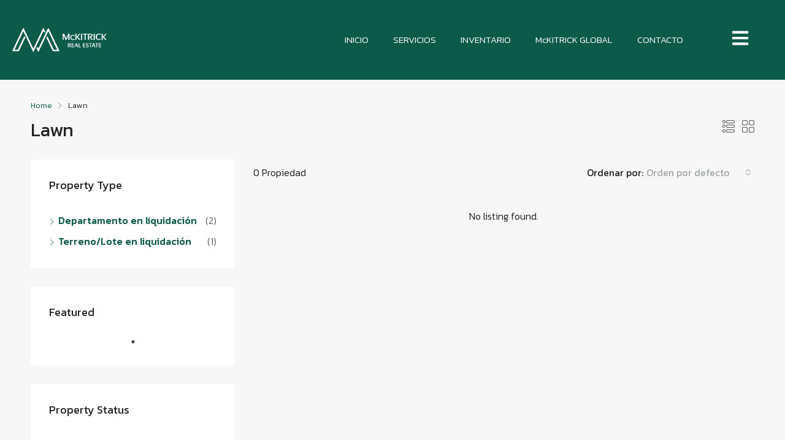

--- FILE ---
content_type: text/html; charset=UTF-8
request_url: https://www.mckitrickrealestate.com.mx/feature/lawn/
body_size: 27081
content:
<!doctype html>
<html lang="es-MX">
<head>
	<meta charset="UTF-8" />
	<meta name="viewport" content="width=device-width, initial-scale=1.0" />
	<link rel="profile" href="https://gmpg.org/xfn/11" />
    <meta name="format-detection" content="telephone=no">
	<title>Lawn &#8211; McKITRICK REAL ESTATE</title>
		<style>.houzez-library-modal-btn {margin-left: 5px;background: #35AAE1;vertical-align: top;font-size: 0 !important;}.houzez-library-modal-btn:before {content: '';width: 16px;height: 16px;background-image: url('https://www.mckitrickrealestate.com.mx/wp-content/themes/houzez/img/favicon.png');background-position: center;background-size: contain;background-repeat: no-repeat;}#houzez-library-modal .houzez-elementor-template-library-template-name {text-align: right;flex: 1 0 0%;}</style>
	<meta name='robots' content='max-image-preview:large' />
<script>window._wca = window._wca || [];</script>
<link rel='dns-prefetch' href='//stats.wp.com' />
<link rel='dns-prefetch' href='//fonts.googleapis.com' />
<link rel='preconnect' href='https://fonts.gstatic.com' crossorigin />
<link rel="alternate" type="application/rss+xml" title="McKITRICK REAL ESTATE &raquo; Feed" href="https://www.mckitrickrealestate.com.mx/feed/" />
<link rel="alternate" type="application/rss+xml" title="McKITRICK REAL ESTATE &raquo; RSS de los comentarios" href="https://www.mckitrickrealestate.com.mx/comments/feed/" />
<link rel="alternate" type="application/rss+xml" title="McKITRICK REAL ESTATE &raquo; Lawn Características Feed" href="https://www.mckitrickrealestate.com.mx/feature/lawn/feed/" />
<script type="text/javascript">
window._wpemojiSettings = {"baseUrl":"https:\/\/s.w.org\/images\/core\/emoji\/14.0.0\/72x72\/","ext":".png","svgUrl":"https:\/\/s.w.org\/images\/core\/emoji\/14.0.0\/svg\/","svgExt":".svg","source":{"concatemoji":"https:\/\/www.mckitrickrealestate.com.mx\/wp-includes\/js\/wp-emoji-release.min.js?ver=6.2.8"}};
/*! This file is auto-generated */
!function(e,a,t){var n,r,o,i=a.createElement("canvas"),p=i.getContext&&i.getContext("2d");function s(e,t){p.clearRect(0,0,i.width,i.height),p.fillText(e,0,0);e=i.toDataURL();return p.clearRect(0,0,i.width,i.height),p.fillText(t,0,0),e===i.toDataURL()}function c(e){var t=a.createElement("script");t.src=e,t.defer=t.type="text/javascript",a.getElementsByTagName("head")[0].appendChild(t)}for(o=Array("flag","emoji"),t.supports={everything:!0,everythingExceptFlag:!0},r=0;r<o.length;r++)t.supports[o[r]]=function(e){if(p&&p.fillText)switch(p.textBaseline="top",p.font="600 32px Arial",e){case"flag":return s("\ud83c\udff3\ufe0f\u200d\u26a7\ufe0f","\ud83c\udff3\ufe0f\u200b\u26a7\ufe0f")?!1:!s("\ud83c\uddfa\ud83c\uddf3","\ud83c\uddfa\u200b\ud83c\uddf3")&&!s("\ud83c\udff4\udb40\udc67\udb40\udc62\udb40\udc65\udb40\udc6e\udb40\udc67\udb40\udc7f","\ud83c\udff4\u200b\udb40\udc67\u200b\udb40\udc62\u200b\udb40\udc65\u200b\udb40\udc6e\u200b\udb40\udc67\u200b\udb40\udc7f");case"emoji":return!s("\ud83e\udef1\ud83c\udffb\u200d\ud83e\udef2\ud83c\udfff","\ud83e\udef1\ud83c\udffb\u200b\ud83e\udef2\ud83c\udfff")}return!1}(o[r]),t.supports.everything=t.supports.everything&&t.supports[o[r]],"flag"!==o[r]&&(t.supports.everythingExceptFlag=t.supports.everythingExceptFlag&&t.supports[o[r]]);t.supports.everythingExceptFlag=t.supports.everythingExceptFlag&&!t.supports.flag,t.DOMReady=!1,t.readyCallback=function(){t.DOMReady=!0},t.supports.everything||(n=function(){t.readyCallback()},a.addEventListener?(a.addEventListener("DOMContentLoaded",n,!1),e.addEventListener("load",n,!1)):(e.attachEvent("onload",n),a.attachEvent("onreadystatechange",function(){"complete"===a.readyState&&t.readyCallback()})),(e=t.source||{}).concatemoji?c(e.concatemoji):e.wpemoji&&e.twemoji&&(c(e.twemoji),c(e.wpemoji)))}(window,document,window._wpemojiSettings);
</script>
<style type="text/css">
img.wp-smiley,
img.emoji {
	display: inline !important;
	border: none !important;
	box-shadow: none !important;
	height: 1em !important;
	width: 1em !important;
	margin: 0 0.07em !important;
	vertical-align: -0.1em !important;
	background: none !important;
	padding: 0 !important;
}
</style>
	<link rel='stylesheet' id='sbr_styles-css' href='https://www.mckitrickrealestate.com.mx/wp-content/plugins/reviews-feed/assets/css/sbr-styles.min.css?ver=2.1.1' type='text/css' media='all' />
<link rel='stylesheet' id='sbi_styles-css' href='https://www.mckitrickrealestate.com.mx/wp-content/plugins/instagram-feed/css/sbi-styles.min.css?ver=6.9.1' type='text/css' media='all' />
<link rel='stylesheet' id='sby_styles-css' href='https://www.mckitrickrealestate.com.mx/wp-content/plugins/feeds-for-youtube/css/sb-youtube-free.min.css?ver=2.4.0' type='text/css' media='all' />
<link rel='stylesheet' id='wp-block-library-css' href='https://www.mckitrickrealestate.com.mx/wp-includes/css/dist/block-library/style.min.css?ver=6.2.8' type='text/css' media='all' />
<style id='wp-block-library-inline-css' type='text/css'>
.has-text-align-justify{text-align:justify;}
</style>
<link rel='stylesheet' id='jetpack-videopress-video-block-view-css' href='https://www.mckitrickrealestate.com.mx/wp-content/plugins/jetpack/jetpack_vendor/automattic/jetpack-videopress/build/block-editor/blocks/video/view.css?minify=false&#038;ver=34ae973733627b74a14e' type='text/css' media='all' />
<link rel='stylesheet' id='mediaelement-css' href='https://www.mckitrickrealestate.com.mx/wp-includes/js/mediaelement/mediaelementplayer-legacy.min.css?ver=4.2.17' type='text/css' media='all' />
<link rel='stylesheet' id='wp-mediaelement-css' href='https://www.mckitrickrealestate.com.mx/wp-includes/js/mediaelement/wp-mediaelement.min.css?ver=6.2.8' type='text/css' media='all' />
<link rel='stylesheet' id='wc-blocks-vendors-style-css' href='https://www.mckitrickrealestate.com.mx/wp-content/plugins/woocommerce/packages/woocommerce-blocks/build/wc-blocks-vendors-style.css?ver=10.4.6' type='text/css' media='all' />
<link rel='stylesheet' id='wc-blocks-style-css' href='https://www.mckitrickrealestate.com.mx/wp-content/plugins/woocommerce/packages/woocommerce-blocks/build/wc-blocks-style.css?ver=10.4.6' type='text/css' media='all' />
<link rel='stylesheet' id='classic-theme-styles-css' href='https://www.mckitrickrealestate.com.mx/wp-includes/css/classic-themes.min.css?ver=6.2.8' type='text/css' media='all' />
<style id='global-styles-inline-css' type='text/css'>
body{--wp--preset--color--black: #000000;--wp--preset--color--cyan-bluish-gray: #abb8c3;--wp--preset--color--white: #ffffff;--wp--preset--color--pale-pink: #f78da7;--wp--preset--color--vivid-red: #cf2e2e;--wp--preset--color--luminous-vivid-orange: #ff6900;--wp--preset--color--luminous-vivid-amber: #fcb900;--wp--preset--color--light-green-cyan: #7bdcb5;--wp--preset--color--vivid-green-cyan: #00d084;--wp--preset--color--pale-cyan-blue: #8ed1fc;--wp--preset--color--vivid-cyan-blue: #0693e3;--wp--preset--color--vivid-purple: #9b51e0;--wp--preset--gradient--vivid-cyan-blue-to-vivid-purple: linear-gradient(135deg,rgba(6,147,227,1) 0%,rgb(155,81,224) 100%);--wp--preset--gradient--light-green-cyan-to-vivid-green-cyan: linear-gradient(135deg,rgb(122,220,180) 0%,rgb(0,208,130) 100%);--wp--preset--gradient--luminous-vivid-amber-to-luminous-vivid-orange: linear-gradient(135deg,rgba(252,185,0,1) 0%,rgba(255,105,0,1) 100%);--wp--preset--gradient--luminous-vivid-orange-to-vivid-red: linear-gradient(135deg,rgba(255,105,0,1) 0%,rgb(207,46,46) 100%);--wp--preset--gradient--very-light-gray-to-cyan-bluish-gray: linear-gradient(135deg,rgb(238,238,238) 0%,rgb(169,184,195) 100%);--wp--preset--gradient--cool-to-warm-spectrum: linear-gradient(135deg,rgb(74,234,220) 0%,rgb(151,120,209) 20%,rgb(207,42,186) 40%,rgb(238,44,130) 60%,rgb(251,105,98) 80%,rgb(254,248,76) 100%);--wp--preset--gradient--blush-light-purple: linear-gradient(135deg,rgb(255,206,236) 0%,rgb(152,150,240) 100%);--wp--preset--gradient--blush-bordeaux: linear-gradient(135deg,rgb(254,205,165) 0%,rgb(254,45,45) 50%,rgb(107,0,62) 100%);--wp--preset--gradient--luminous-dusk: linear-gradient(135deg,rgb(255,203,112) 0%,rgb(199,81,192) 50%,rgb(65,88,208) 100%);--wp--preset--gradient--pale-ocean: linear-gradient(135deg,rgb(255,245,203) 0%,rgb(182,227,212) 50%,rgb(51,167,181) 100%);--wp--preset--gradient--electric-grass: linear-gradient(135deg,rgb(202,248,128) 0%,rgb(113,206,126) 100%);--wp--preset--gradient--midnight: linear-gradient(135deg,rgb(2,3,129) 0%,rgb(40,116,252) 100%);--wp--preset--duotone--dark-grayscale: url('#wp-duotone-dark-grayscale');--wp--preset--duotone--grayscale: url('#wp-duotone-grayscale');--wp--preset--duotone--purple-yellow: url('#wp-duotone-purple-yellow');--wp--preset--duotone--blue-red: url('#wp-duotone-blue-red');--wp--preset--duotone--midnight: url('#wp-duotone-midnight');--wp--preset--duotone--magenta-yellow: url('#wp-duotone-magenta-yellow');--wp--preset--duotone--purple-green: url('#wp-duotone-purple-green');--wp--preset--duotone--blue-orange: url('#wp-duotone-blue-orange');--wp--preset--font-size--small: 13px;--wp--preset--font-size--medium: 20px;--wp--preset--font-size--large: 36px;--wp--preset--font-size--x-large: 42px;--wp--preset--spacing--20: 0.44rem;--wp--preset--spacing--30: 0.67rem;--wp--preset--spacing--40: 1rem;--wp--preset--spacing--50: 1.5rem;--wp--preset--spacing--60: 2.25rem;--wp--preset--spacing--70: 3.38rem;--wp--preset--spacing--80: 5.06rem;--wp--preset--shadow--natural: 6px 6px 9px rgba(0, 0, 0, 0.2);--wp--preset--shadow--deep: 12px 12px 50px rgba(0, 0, 0, 0.4);--wp--preset--shadow--sharp: 6px 6px 0px rgba(0, 0, 0, 0.2);--wp--preset--shadow--outlined: 6px 6px 0px -3px rgba(255, 255, 255, 1), 6px 6px rgba(0, 0, 0, 1);--wp--preset--shadow--crisp: 6px 6px 0px rgba(0, 0, 0, 1);}:where(.is-layout-flex){gap: 0.5em;}body .is-layout-flow > .alignleft{float: left;margin-inline-start: 0;margin-inline-end: 2em;}body .is-layout-flow > .alignright{float: right;margin-inline-start: 2em;margin-inline-end: 0;}body .is-layout-flow > .aligncenter{margin-left: auto !important;margin-right: auto !important;}body .is-layout-constrained > .alignleft{float: left;margin-inline-start: 0;margin-inline-end: 2em;}body .is-layout-constrained > .alignright{float: right;margin-inline-start: 2em;margin-inline-end: 0;}body .is-layout-constrained > .aligncenter{margin-left: auto !important;margin-right: auto !important;}body .is-layout-constrained > :where(:not(.alignleft):not(.alignright):not(.alignfull)){max-width: var(--wp--style--global--content-size);margin-left: auto !important;margin-right: auto !important;}body .is-layout-constrained > .alignwide{max-width: var(--wp--style--global--wide-size);}body .is-layout-flex{display: flex;}body .is-layout-flex{flex-wrap: wrap;align-items: center;}body .is-layout-flex > *{margin: 0;}:where(.wp-block-columns.is-layout-flex){gap: 2em;}.has-black-color{color: var(--wp--preset--color--black) !important;}.has-cyan-bluish-gray-color{color: var(--wp--preset--color--cyan-bluish-gray) !important;}.has-white-color{color: var(--wp--preset--color--white) !important;}.has-pale-pink-color{color: var(--wp--preset--color--pale-pink) !important;}.has-vivid-red-color{color: var(--wp--preset--color--vivid-red) !important;}.has-luminous-vivid-orange-color{color: var(--wp--preset--color--luminous-vivid-orange) !important;}.has-luminous-vivid-amber-color{color: var(--wp--preset--color--luminous-vivid-amber) !important;}.has-light-green-cyan-color{color: var(--wp--preset--color--light-green-cyan) !important;}.has-vivid-green-cyan-color{color: var(--wp--preset--color--vivid-green-cyan) !important;}.has-pale-cyan-blue-color{color: var(--wp--preset--color--pale-cyan-blue) !important;}.has-vivid-cyan-blue-color{color: var(--wp--preset--color--vivid-cyan-blue) !important;}.has-vivid-purple-color{color: var(--wp--preset--color--vivid-purple) !important;}.has-black-background-color{background-color: var(--wp--preset--color--black) !important;}.has-cyan-bluish-gray-background-color{background-color: var(--wp--preset--color--cyan-bluish-gray) !important;}.has-white-background-color{background-color: var(--wp--preset--color--white) !important;}.has-pale-pink-background-color{background-color: var(--wp--preset--color--pale-pink) !important;}.has-vivid-red-background-color{background-color: var(--wp--preset--color--vivid-red) !important;}.has-luminous-vivid-orange-background-color{background-color: var(--wp--preset--color--luminous-vivid-orange) !important;}.has-luminous-vivid-amber-background-color{background-color: var(--wp--preset--color--luminous-vivid-amber) !important;}.has-light-green-cyan-background-color{background-color: var(--wp--preset--color--light-green-cyan) !important;}.has-vivid-green-cyan-background-color{background-color: var(--wp--preset--color--vivid-green-cyan) !important;}.has-pale-cyan-blue-background-color{background-color: var(--wp--preset--color--pale-cyan-blue) !important;}.has-vivid-cyan-blue-background-color{background-color: var(--wp--preset--color--vivid-cyan-blue) !important;}.has-vivid-purple-background-color{background-color: var(--wp--preset--color--vivid-purple) !important;}.has-black-border-color{border-color: var(--wp--preset--color--black) !important;}.has-cyan-bluish-gray-border-color{border-color: var(--wp--preset--color--cyan-bluish-gray) !important;}.has-white-border-color{border-color: var(--wp--preset--color--white) !important;}.has-pale-pink-border-color{border-color: var(--wp--preset--color--pale-pink) !important;}.has-vivid-red-border-color{border-color: var(--wp--preset--color--vivid-red) !important;}.has-luminous-vivid-orange-border-color{border-color: var(--wp--preset--color--luminous-vivid-orange) !important;}.has-luminous-vivid-amber-border-color{border-color: var(--wp--preset--color--luminous-vivid-amber) !important;}.has-light-green-cyan-border-color{border-color: var(--wp--preset--color--light-green-cyan) !important;}.has-vivid-green-cyan-border-color{border-color: var(--wp--preset--color--vivid-green-cyan) !important;}.has-pale-cyan-blue-border-color{border-color: var(--wp--preset--color--pale-cyan-blue) !important;}.has-vivid-cyan-blue-border-color{border-color: var(--wp--preset--color--vivid-cyan-blue) !important;}.has-vivid-purple-border-color{border-color: var(--wp--preset--color--vivid-purple) !important;}.has-vivid-cyan-blue-to-vivid-purple-gradient-background{background: var(--wp--preset--gradient--vivid-cyan-blue-to-vivid-purple) !important;}.has-light-green-cyan-to-vivid-green-cyan-gradient-background{background: var(--wp--preset--gradient--light-green-cyan-to-vivid-green-cyan) !important;}.has-luminous-vivid-amber-to-luminous-vivid-orange-gradient-background{background: var(--wp--preset--gradient--luminous-vivid-amber-to-luminous-vivid-orange) !important;}.has-luminous-vivid-orange-to-vivid-red-gradient-background{background: var(--wp--preset--gradient--luminous-vivid-orange-to-vivid-red) !important;}.has-very-light-gray-to-cyan-bluish-gray-gradient-background{background: var(--wp--preset--gradient--very-light-gray-to-cyan-bluish-gray) !important;}.has-cool-to-warm-spectrum-gradient-background{background: var(--wp--preset--gradient--cool-to-warm-spectrum) !important;}.has-blush-light-purple-gradient-background{background: var(--wp--preset--gradient--blush-light-purple) !important;}.has-blush-bordeaux-gradient-background{background: var(--wp--preset--gradient--blush-bordeaux) !important;}.has-luminous-dusk-gradient-background{background: var(--wp--preset--gradient--luminous-dusk) !important;}.has-pale-ocean-gradient-background{background: var(--wp--preset--gradient--pale-ocean) !important;}.has-electric-grass-gradient-background{background: var(--wp--preset--gradient--electric-grass) !important;}.has-midnight-gradient-background{background: var(--wp--preset--gradient--midnight) !important;}.has-small-font-size{font-size: var(--wp--preset--font-size--small) !important;}.has-medium-font-size{font-size: var(--wp--preset--font-size--medium) !important;}.has-large-font-size{font-size: var(--wp--preset--font-size--large) !important;}.has-x-large-font-size{font-size: var(--wp--preset--font-size--x-large) !important;}
.wp-block-navigation a:where(:not(.wp-element-button)){color: inherit;}
:where(.wp-block-columns.is-layout-flex){gap: 2em;}
.wp-block-pullquote{font-size: 1.5em;line-height: 1.6;}
</style>
<link rel='stylesheet' id='redux-extendify-styles-css' href='https://www.mckitrickrealestate.com.mx/wp-content/plugins/redux-framework/redux-core/assets/css/extendify-utilities.css?ver=4.4.4' type='text/css' media='all' />
<link rel='stylesheet' id='ctf_styles-css' href='https://www.mckitrickrealestate.com.mx/wp-content/plugins/custom-twitter-feeds/css/ctf-styles.min.css?ver=2.3.1' type='text/css' media='all' />
<link rel='stylesheet' id='woocommerce-layout-css' href='https://www.mckitrickrealestate.com.mx/wp-content/plugins/woocommerce/assets/css/woocommerce-layout.css?ver=7.9.0' type='text/css' media='all' />
<style id='woocommerce-layout-inline-css' type='text/css'>

	.infinite-scroll .woocommerce-pagination {
		display: none;
	}
</style>
<link rel='stylesheet' id='woocommerce-smallscreen-css' href='https://www.mckitrickrealestate.com.mx/wp-content/plugins/woocommerce/assets/css/woocommerce-smallscreen.css?ver=7.9.0' type='text/css' media='only screen and (max-width: 768px)' />
<link rel='stylesheet' id='woocommerce-general-css' href='https://www.mckitrickrealestate.com.mx/wp-content/plugins/woocommerce/assets/css/woocommerce.css?ver=7.9.0' type='text/css' media='all' />
<style id='woocommerce-inline-inline-css' type='text/css'>
.woocommerce form .form-row .required { visibility: visible; }
</style>
<link rel='stylesheet' id='cff-css' href='https://www.mckitrickrealestate.com.mx/wp-content/plugins/custom-facebook-feed/assets/css/cff-style.min.css?ver=4.3.2' type='text/css' media='all' />
<link rel='stylesheet' id='sb-font-awesome-css' href='https://www.mckitrickrealestate.com.mx/wp-content/plugins/custom-facebook-feed/assets/css/font-awesome.min.css?ver=4.7.0' type='text/css' media='all' />
<link rel='stylesheet' id='houzez-woocommerce-css' href='https://www.mckitrickrealestate.com.mx/wp-content/themes/houzez/css/woocommerce.css?ver=6.2.8' type='text/css' media='all' />
<link rel='stylesheet' id='bootstrap-css' href='https://www.mckitrickrealestate.com.mx/wp-content/themes/houzez/css/bootstrap.min.css?ver=4.5.0' type='text/css' media='all' />
<link rel='stylesheet' id='bootstrap-select-css' href='https://www.mckitrickrealestate.com.mx/wp-content/themes/houzez/css/bootstrap-select.min.css?ver=1.13.18' type='text/css' media='all' />
<link rel='stylesheet' id='font-awesome-5-all-css' href='https://www.mckitrickrealestate.com.mx/wp-content/themes/houzez/css/font-awesome/css/all.min.css?ver=5.14.0' type='text/css' media='all' />
<link rel='stylesheet' id='houzez-icons-css' href='https://www.mckitrickrealestate.com.mx/wp-content/themes/houzez/css/icons.css?ver=2.8.3.1' type='text/css' media='all' />
<link rel='stylesheet' id='slick-min-css' href='https://www.mckitrickrealestate.com.mx/wp-content/themes/houzez/css/slick-min.css?ver=2.8.3.1' type='text/css' media='all' />
<link rel='stylesheet' id='slick-theme-min-css' href='https://www.mckitrickrealestate.com.mx/wp-content/themes/houzez/css/slick-theme-min.css?ver=2.8.3.1' type='text/css' media='all' />
<link rel='stylesheet' id='jquery-ui-css' href='https://www.mckitrickrealestate.com.mx/wp-content/themes/houzez/css/jquery-ui.min.css?ver=1.12.1' type='text/css' media='all' />
<link rel='stylesheet' id='bootstrap-datepicker-css' href='https://www.mckitrickrealestate.com.mx/wp-content/themes/houzez/css/bootstrap-datepicker.min.css?ver=1.8.0' type='text/css' media='all' />
<link rel='stylesheet' id='houzez-main-css' href='https://www.mckitrickrealestate.com.mx/wp-content/themes/houzez/css/main.css?ver=2.8.3.1' type='text/css' media='all' />
<link rel='stylesheet' id='houzez-styling-options-css' href='https://www.mckitrickrealestate.com.mx/wp-content/themes/houzez/css/styling-options.css?ver=2.8.3.1' type='text/css' media='all' />
<link rel='stylesheet' id='houzez-style-css' href='https://www.mckitrickrealestate.com.mx/wp-content/themes/houzez/style.css?ver=2.8.3.1' type='text/css' media='all' />
<style id='houzez-style-inline-css' type='text/css'>

        @media (min-width: 1200px) {
          .container {
              max-width: 1210px;
          }
        }
        body {
            font-family: Kanit;
            font-size: 16px;
            font-weight: 300;
            line-height: 24px;
            text-transform: none;
        }
        .main-nav,
        .dropdown-menu,
        .login-register,
        .btn.btn-create-listing,
        .logged-in-nav,
        .btn-phone-number {
          font-family: Kanit;
          font-size: 14px;
          font-weight: 300;
          text-align: left;
          text-transform: uppercase;
        }

        .btn,
        .form-control,
        .bootstrap-select .text,
        .sort-by-title,
        .woocommerce ul.products li.product .button {
          font-family: Kanit;
          font-size: 16px; 
        }
        
        h1, h2, h3, h4, h5, h6, .item-title {
          font-family: Kanit;
          font-weight: 400;
          text-transform: capitalize;
        }

        .post-content-wrap h1, .post-content-wrap h2, .post-content-wrap h3, .post-content-wrap h4, .post-content-wrap h5, .post-content-wrap h6 {
          font-weight: 400;
          text-transform: capitalize;
          text-align: inherit; 
        }

        .top-bar-wrap {
            font-family: Kanit;
            font-size: 15px;
            font-weight: 300;
            line-height: 25px;
            text-align: left;
            text-transform: none;   
        }
        .footer-wrap {
            font-family: Kanit;
            font-size: 14px;
            font-weight: 300;
            line-height: 25px;
            text-align: left;
            text-transform: none;
        }
        
        .header-v1 .header-inner-wrap,
        .header-v1 .navbar-logged-in-wrap {
            line-height: 60px;
            height: 60px; 
        }
        .header-v2 .header-top .navbar {
          height: 110px; 
        }

        .header-v2 .header-bottom .header-inner-wrap,
        .header-v2 .header-bottom .navbar-logged-in-wrap {
          line-height: 54px;
          height: 54px; 
        }

        .header-v3 .header-top .header-inner-wrap,
        .header-v3 .header-top .header-contact-wrap {
          height: 80px;
          line-height: 80px; 
        }
        .header-v3 .header-bottom .header-inner-wrap,
        .header-v3 .header-bottom .navbar-logged-in-wrap {
          line-height: 54px;
          height: 54px; 
        }
        .header-v4 .header-inner-wrap,
        .header-v4 .navbar-logged-in-wrap {
          line-height: 90px;
          height: 90px; 
        }
        .header-v5 .header-top .header-inner-wrap,
        .header-v5 .header-top .navbar-logged-in-wrap {
          line-height: 110px;
          height: 110px; 
        }
        .header-v5 .header-bottom .header-inner-wrap {
          line-height: 54px;
          height: 54px; 
        }
        .header-v6 .header-inner-wrap,
        .header-v6 .navbar-logged-in-wrap {
          height: 60px;
          line-height: 60px; 
        }
        @media (min-width: 1200px) {
            .header-v5 .header-top .container {
                max-width: 1170px;
            }
        }
    
      body,
      .main-wrap,
      .fw-property-documents-wrap h3 span, 
      .fw-property-details-wrap h3 span {
        background-color: #f7f7f7; 
      }
      .houzez-main-wrap-v2, .main-wrap.agent-detail-page-v2 {
        background-color: #ffffff;
      }

       body,
      .form-control,
      .bootstrap-select .text,
      .item-title a,
      .listing-tabs .nav-tabs .nav-link,
      .item-wrap-v2 .item-amenities li span,
      .item-wrap-v2 .item-amenities li:before,
      .item-parallax-wrap .item-price-wrap,
      .list-view .item-body .item-price-wrap,
      .property-slider-item .item-price-wrap,
      .page-title-wrap .item-price-wrap,
      .agent-information .agent-phone span a,
      .property-overview-wrap ul li strong,
      .mobile-property-title .item-price-wrap .item-price,
      .fw-property-features-left li a,
      .lightbox-content-wrap .item-price-wrap,
      .blog-post-item-v1 .blog-post-title h3 a,
      .blog-post-content-widget h4 a,
      .property-item-widget .right-property-item-widget-wrap .item-price-wrap,
      .login-register-form .modal-header .login-register-tabs .nav-link.active,
      .agent-list-wrap .agent-list-content h2 a,
      .agent-list-wrap .agent-list-contact li a,
      .agent-contacts-wrap li a,
      .menu-edit-property li a,
      .statistic-referrals-list li a,
      .chart-nav .nav-pills .nav-link,
      .dashboard-table-properties td .property-payment-status,
      .dashboard-mobile-edit-menu-wrap .bootstrap-select > .dropdown-toggle.bs-placeholder,
      .payment-method-block .radio-tab .control-text,
      .post-title-wrap h2 a,
      .lead-nav-tab.nav-pills .nav-link,
      .deals-nav-tab.nav-pills .nav-link,
      .btn-light-grey-outlined:hover,
      button:not(.bs-placeholder) .filter-option-inner-inner,
      .fw-property-floor-plans-wrap .floor-plans-tabs a,
      .products > .product > .item-body > a,
      .woocommerce ul.products li.product .price,
      .woocommerce div.product p.price, 
      .woocommerce div.product span.price,
      .woocommerce #reviews #comments ol.commentlist li .meta,
      .woocommerce-MyAccount-navigation ul li a,
      .activitiy-item-close-button a,
      .property-section-wrap li a {
       color: #222222; 
     }


    
      a,
      a:hover,
      a:active,
      a:focus,
      .primary-text,
      .btn-clear,
      .btn-apply,
      .btn-primary-outlined,
      .btn-primary-outlined:before,
      .item-title a:hover,
      .sort-by .bootstrap-select .bs-placeholder,
      .sort-by .bootstrap-select > .btn,
      .sort-by .bootstrap-select > .btn:active,
      .page-link,
      .page-link:hover,
      .accordion-title:before,
      .blog-post-content-widget h4 a:hover,
      .agent-list-wrap .agent-list-content h2 a:hover,
      .agent-list-wrap .agent-list-contact li a:hover,
      .agent-contacts-wrap li a:hover,
      .agent-nav-wrap .nav-pills .nav-link,
      .dashboard-side-menu-wrap .side-menu-dropdown a.active,
      .menu-edit-property li a.active,
      .menu-edit-property li a:hover,
      .dashboard-statistic-block h3 .fa,
      .statistic-referrals-list li a:hover,
      .chart-nav .nav-pills .nav-link.active,
      .board-message-icon-wrap.active,
      .post-title-wrap h2 a:hover,
      .listing-switch-view .switch-btn.active,
      .item-wrap-v6 .item-price-wrap,
      .listing-v6 .list-view .item-body .item-price-wrap,
      .woocommerce nav.woocommerce-pagination ul li a, 
      .woocommerce nav.woocommerce-pagination ul li span,
      .woocommerce-MyAccount-navigation ul li a:hover,
      .property-schedule-tour-form-wrap .control input:checked ~ .control__indicator,
      .property-schedule-tour-form-wrap .control:hover,
      .property-walkscore-wrap-v2 .score-details .houzez-icon,
      .login-register .btn-icon-login-register + .dropdown-menu a,
      .activitiy-item-close-button a:hover,
      .property-section-wrap li a:hover,
      .agent-detail-page-v2 .agent-nav-wrap .nav-link.active {
        color: #0c5a4a; 
      }
      
      .agent-list-position a {
        color: #0c5a4a; 
      }

      .control input:checked ~ .control__indicator,
      .top-banner-wrap .nav-pills .nav-link,
      .btn-primary-outlined:hover,
      .page-item.active .page-link,
      .slick-prev:hover,
      .slick-prev:focus,
      .slick-next:hover,
      .slick-next:focus,
      .mobile-property-tools .nav-pills .nav-link.active,
      .login-register-form .modal-header,
      .agent-nav-wrap .nav-pills .nav-link.active,
      .board-message-icon-wrap .notification-circle,
      .primary-label,
      .fc-event, .fc-event-dot,
      .compare-table .table-hover > tbody > tr:hover,
      .post-tag,
      .datepicker table tr td.active.active,
      .datepicker table tr td.active.disabled,
      .datepicker table tr td.active.disabled.active,
      .datepicker table tr td.active.disabled.disabled,
      .datepicker table tr td.active.disabled:active,
      .datepicker table tr td.active.disabled:hover,
      .datepicker table tr td.active.disabled:hover.active,
      .datepicker table tr td.active.disabled:hover.disabled,
      .datepicker table tr td.active.disabled:hover:active,
      .datepicker table tr td.active.disabled:hover:hover,
      .datepicker table tr td.active.disabled:hover[disabled],
      .datepicker table tr td.active.disabled[disabled],
      .datepicker table tr td.active:active,
      .datepicker table tr td.active:hover,
      .datepicker table tr td.active:hover.active,
      .datepicker table tr td.active:hover.disabled,
      .datepicker table tr td.active:hover:active,
      .datepicker table tr td.active:hover:hover,
      .datepicker table tr td.active:hover[disabled],
      .datepicker table tr td.active[disabled],
      .ui-slider-horizontal .ui-slider-range,
      .btn-bubble {
        background-color: #0c5a4a; 
      }

      .control input:checked ~ .control__indicator,
      .btn-primary-outlined,
      .page-item.active .page-link,
      .mobile-property-tools .nav-pills .nav-link.active,
      .agent-nav-wrap .nav-pills .nav-link,
      .agent-nav-wrap .nav-pills .nav-link.active,
      .chart-nav .nav-pills .nav-link.active,
      .dashaboard-snake-nav .step-block.active,
      .fc-event,
      .fc-event-dot,
      .property-schedule-tour-form-wrap .control input:checked ~ .control__indicator,
      .agent-detail-page-v2 .agent-nav-wrap .nav-link.active {
        border-color: #0c5a4a; 
      }

      .slick-arrow:hover {
        background-color: rgba(25,78,44,0.74); 
      }

      .slick-arrow {
        background-color: #0c5a4a; 
      }

      .property-banner .nav-pills .nav-link.active {
        background-color: rgba(25,78,44,0.74) !important; 
      }

      .property-navigation-wrap a.active {
        color: #0c5a4a;
        -webkit-box-shadow: inset 0 -3px #0c5a4a;
        box-shadow: inset 0 -3px #0c5a4a; 
      }

      .btn-primary,
      .fc-button-primary,
      .woocommerce nav.woocommerce-pagination ul li a:focus, 
      .woocommerce nav.woocommerce-pagination ul li a:hover, 
      .woocommerce nav.woocommerce-pagination ul li span.current {
        color: #fff;
        background-color: #0c5a4a;
        border-color: #0c5a4a; 
      }
      .btn-primary:focus, .btn-primary:focus:active,
      .fc-button-primary:focus,
      .fc-button-primary:focus:active {
        color: #fff;
        background-color: #0c5a4a;
        border-color: #0c5a4a; 
      }
      .btn-primary:hover,
      .fc-button-primary:hover {
        color: #fff;
        background-color: #194e2c;
        border-color: #194e2c; 
      }
      .btn-primary:active, 
      .btn-primary:not(:disabled):not(:disabled):active,
      .fc-button-primary:active,
      .fc-button-primary:not(:disabled):not(:disabled):active {
        color: #fff;
        background-color: #194e2c;
        border-color: #194e2c; 
      }

      .btn-secondary,
      .woocommerce span.onsale,
      .woocommerce ul.products li.product .button,
      .woocommerce #respond input#submit.alt, 
      .woocommerce a.button.alt, 
      .woocommerce button.button.alt, 
      .woocommerce input.button.alt,
      .woocommerce #review_form #respond .form-submit input,
      .woocommerce #respond input#submit, 
      .woocommerce a.button, 
      .woocommerce button.button, 
      .woocommerce input.button {
        color: #fff;
        background-color: #004231;
        border-color: #004231; 
      }
      .woocommerce ul.products li.product .button:focus,
      .woocommerce ul.products li.product .button:active,
      .woocommerce #respond input#submit.alt:focus, 
      .woocommerce a.button.alt:focus, 
      .woocommerce button.button.alt:focus, 
      .woocommerce input.button.alt:focus,
      .woocommerce #respond input#submit.alt:active, 
      .woocommerce a.button.alt:active, 
      .woocommerce button.button.alt:active, 
      .woocommerce input.button.alt:active,
      .woocommerce #review_form #respond .form-submit input:focus,
      .woocommerce #review_form #respond .form-submit input:active,
      .woocommerce #respond input#submit:active, 
      .woocommerce a.button:active, 
      .woocommerce button.button:active, 
      .woocommerce input.button:active,
      .woocommerce #respond input#submit:focus, 
      .woocommerce a.button:focus, 
      .woocommerce button.button:focus, 
      .woocommerce input.button:focus {
        color: #fff;
        background-color: #004231;
        border-color: #004231; 
      }
      .btn-secondary:hover,
      .woocommerce ul.products li.product .button:hover,
      .woocommerce #respond input#submit.alt:hover, 
      .woocommerce a.button.alt:hover, 
      .woocommerce button.button.alt:hover, 
      .woocommerce input.button.alt:hover,
      .woocommerce #review_form #respond .form-submit input:hover,
      .woocommerce #respond input#submit:hover, 
      .woocommerce a.button:hover, 
      .woocommerce button.button:hover, 
      .woocommerce input.button:hover {
        color: #fff;
        background-color: #333333;
        border-color: #333333; 
      }
      .btn-secondary:active, 
      .btn-secondary:not(:disabled):not(:disabled):active {
        color: #fff;
        background-color: #333333;
        border-color: #333333; 
      }

      .btn-primary-outlined {
        color: #0c5a4a;
        background-color: transparent;
        border-color: #0c5a4a; 
      }
      .btn-primary-outlined:focus, .btn-primary-outlined:focus:active {
        color: #0c5a4a;
        background-color: transparent;
        border-color: #0c5a4a; 
      }
      .btn-primary-outlined:hover {
        color: #fff;
        background-color: #194e2c;
        border-color: #194e2c; 
      }
      .btn-primary-outlined:active, .btn-primary-outlined:not(:disabled):not(:disabled):active {
        color: #0c5a4a;
        background-color: rgba(26, 26, 26, 0);
        border-color: #194e2c; 
      }

      .btn-secondary-outlined {
        color: #004231;
        background-color: transparent;
        border-color: #004231; 
      }
      .btn-secondary-outlined:focus, .btn-secondary-outlined:focus:active {
        color: #004231;
        background-color: transparent;
        border-color: #004231; 
      }
      .btn-secondary-outlined:hover {
        color: #fff;
        background-color: #333333;
        border-color: #333333; 
      }
      .btn-secondary-outlined:active, .btn-secondary-outlined:not(:disabled):not(:disabled):active {
        color: #004231;
        background-color: rgba(26, 26, 26, 0);
        border-color: #333333; 
      }

      .btn-call {
        color: #004231;
        background-color: transparent;
        border-color: #004231; 
      }
      .btn-call:focus, .btn-call:focus:active {
        color: #004231;
        background-color: transparent;
        border-color: #004231; 
      }
      .btn-call:hover {
        color: #004231;
        background-color: rgba(26, 26, 26, 0);
        border-color: #333333; 
      }
      .btn-call:active, .btn-call:not(:disabled):not(:disabled):active {
        color: #004231;
        background-color: rgba(26, 26, 26, 0);
        border-color: #333333; 
      }
      .icon-delete .btn-loader:after{
          border-color: #0c5a4a transparent #0c5a4a transparent
      }
    
      .header-v1 {
        background-color: #004274;
        border-bottom: 1px solid #004274; 
      }

      .header-v1 a.nav-link {
        color: #ffffff; 
      }

      .header-v1 a.nav-link:hover,
      .header-v1 a.nav-link:active {
        color: #00aeff;
        background-color: rgba(255,255,255,0.2); 
      }
      .header-desktop .main-nav .nav-link {
          letter-spacing: 0.0px;
      }
    
      .header-v2 .header-top,
      .header-v5 .header-top,
      .header-v2 .header-contact-wrap {
        background-color: #ffffff; 
      }

      .header-v2 .header-bottom, 
      .header-v5 .header-bottom {
        background-color: #004274;
      }

      .header-v2 .header-contact-wrap .header-contact-right, .header-v2 .header-contact-wrap .header-contact-right a, .header-contact-right a:hover, header-contact-right a:active {
        color: #004274; 
      }

      .header-v2 .header-contact-left {
        color: #004274; 
      }

      .header-v2 .header-bottom,
      .header-v2 .navbar-nav > li,
      .header-v2 .navbar-nav > li:first-of-type,
      .header-v5 .header-bottom,
      .header-v5 .navbar-nav > li,
      .header-v5 .navbar-nav > li:first-of-type {
        border-color: rgba(255,255,255,0.2);
      }

      .header-v2 a.nav-link,
      .header-v5 a.nav-link {
        color: #ffffff; 
      }

      .header-v2 a.nav-link:hover,
      .header-v2 a.nav-link:active,
      .header-v5 a.nav-link:hover,
      .header-v5 a.nav-link:active {
        color: #00aeff;
        background-color: rgba(255,255,255,0.2); 
      }

      .header-v2 .header-contact-right a:hover, 
      .header-v2 .header-contact-right a:active,
      .header-v3 .header-contact-right a:hover, 
      .header-v3 .header-contact-right a:active {
        background-color: transparent;
      }

      .header-v2 .header-social-icons a,
      .header-v5 .header-social-icons a {
        color: #004274; 
      }
    
      .header-v3 .header-top {
        background-color: #004274; 
      }

      .header-v3 .header-bottom {
        background-color: #004272; 
      }

      .header-v3 .header-contact,
      .header-v3-mobile {
        background-color: #00aeef;
        color: #ffffff; 
      }

      .header-v3 .header-bottom,
      .header-v3 .login-register,
      .header-v3 .navbar-nav > li,
      .header-v3 .navbar-nav > li:first-of-type {
        border-color: ; 
      }

      .header-v3 a.nav-link, 
      .header-v3 .header-contact-right a:hover, .header-v3 .header-contact-right a:active {
        color: #ffffff; 
      }

      .header-v3 a.nav-link:hover,
      .header-v3 a.nav-link:active {
        color: #00aeff;
        background-color: rgba(255,255,255,0.2); 
      }

      .header-v3 .header-social-icons a {
        color: #FFFFFF; 
      }
    
      .header-v4 {
        background-color: #ffffff; 
      }

      .header-v4 a.nav-link {
        color: #000000; 
      }

      .header-v4 a.nav-link:hover,
      .header-v4 a.nav-link:active {
        color: #0c5a4a;
        background-color: rgba(255,255,255,0.2); 
      }
    
      .header-v6 .header-top {
        background-color: #00AEEF; 
      }

      .header-v6 a.nav-link {
        color: #FFFFFF; 
      }

      .header-v6 a.nav-link:hover,
      .header-v6 a.nav-link:active {
        color: #00aeff;
        background-color: rgba(255,255,255,0.2); 
      }

      .header-v6 .header-social-icons a {
        color: #FFFFFF; 
      }
    
      .header-mobile {
        background-color: #ffffff; 
      }
      .header-mobile .toggle-button-left,
      .header-mobile .toggle-button-right {
        color: #000000; 
      }

      .nav-mobile .logged-in-nav a,
      .nav-mobile .main-nav,
      .nav-mobile .navi-login-register {
        background-color: #ffffff; 
      }

      .nav-mobile .logged-in-nav a,
      .nav-mobile .main-nav .nav-item .nav-item a,
      .nav-mobile .main-nav .nav-item a,
      .navi-login-register .main-nav .nav-item a {
        color: #000000;
        border-bottom: 1px solid #ffffff;
        background-color: #ffffff;
      }

      .nav-mobile .btn-create-listing,
      .navi-login-register .btn-create-listing {
        color: #fff;
        border: 1px solid #0c5a4a;
        background-color: #0c5a4a; 
      }

      .nav-mobile .btn-create-listing:hover, .nav-mobile .btn-create-listing:active,
      .navi-login-register .btn-create-listing:hover,
      .navi-login-register .btn-create-listing:active {
        color: #fff;
        border: 1px solid #0c5a4a;
        background-color: rgba(0, 174, 255, 0.65); 
      }
    
      .header-transparent-wrap .header-v4 {
        background-color: transparent;
        border-bottom: 1px none rgba(255,255,255,0.3); 
      }

      .header-transparent-wrap .header-v4 a {
        color: #ffffff; 
      }

      .header-transparent-wrap .header-v4 a:hover,
      .header-transparent-wrap .header-v4 a:active {
        color: #0c5a4a;
        background-color: rgba(255, 255, 255, 0.1); 
      }
    
      .main-nav .navbar-nav .nav-item .dropdown-menu,
      .login-register .login-register-nav li .dropdown-menu {
        background-color: rgba(255,255,255,0.95); 
      }

      .login-register .login-register-nav li .dropdown-menu:before {
          border-left-color: rgba(255,255,255,0.95);
          border-top-color: rgba(255,255,255,0.95);
      }

      .main-nav .navbar-nav .nav-item .nav-item a,
      .login-register .login-register-nav li .dropdown-menu .nav-item a {
        color: #2e3e49;
        border-bottom: 1px solid #e6e6e6; 
      }

      .main-nav .navbar-nav .nav-item .nav-item a:hover,
      .main-nav .navbar-nav .nav-item .nav-item a:active,
      .login-register .login-register-nav li .dropdown-menu .nav-item a:hover {
        color: #00aeef; 
      }
      .main-nav .navbar-nav .nav-item .nav-item a:hover,
      .main-nav .navbar-nav .nav-item .nav-item a:active,
      .login-register .login-register-nav li .dropdown-menu .nav-item a:hover {
          background-color: rgba(0, 174, 255, 0.1);
      }
    
      .header-main-wrap .btn-create-listing {
        color: #0c5a4a;
        border: 1px solid #0c5a4a;
        background-color: #ffffff; 
      }

      .header-main-wrap .btn-create-listing:hover,
      .header-main-wrap .btn-create-listing:active {
        color: rgba(255,255,255,1);
        border: 1px solid #0c5a4a;
        background-color: rgba(12,90,74,1); 
      }
    
      .header-transparent-wrap .header-v4 .btn-create-listing {
        color: #ffffff;
        border: 1px solid #ffffff;
        background-color: rgba(255,255,255,0.2); 
      }

      .header-transparent-wrap .header-v4 .btn-create-listing:hover,
      .header-transparent-wrap .header-v4 .btn-create-listing:active {
        color: rgba(255,255,255,1);
        border: 1px solid #00AEEF;
        background-color: rgba(0,174,239,1); 
      }
    
      .header-transparent-wrap .logged-in-nav a,
      .logged-in-nav a {
        color: #2e3e49;
        border-color: #e6e6e6;
        background-color: #FFFFFF; 
      }

      .header-transparent-wrap .logged-in-nav a:hover,
      .header-transparent-wrap .logged-in-nav a:active,
      .logged-in-nav a:hover,
      .logged-in-nav a:active {
        color: #2e3e49;
        background-color: rgba(204,204,204,0.15);
        border-color: #e6e6e6; 
      }
    
      .form-control::-webkit-input-placeholder,
      .search-banner-wrap ::-webkit-input-placeholder,
      .advanced-search ::-webkit-input-placeholder,
      .advanced-search-banner-wrap ::-webkit-input-placeholder,
      .overlay-search-advanced-module ::-webkit-input-placeholder {
        color: #a1a7a8; 
      }
      .bootstrap-select > .dropdown-toggle.bs-placeholder, 
      .bootstrap-select > .dropdown-toggle.bs-placeholder:active, 
      .bootstrap-select > .dropdown-toggle.bs-placeholder:focus, 
      .bootstrap-select > .dropdown-toggle.bs-placeholder:hover {
        color: #a1a7a8; 
      }
      .form-control::placeholder,
      .search-banner-wrap ::-webkit-input-placeholder,
      .advanced-search ::-webkit-input-placeholder,
      .advanced-search-banner-wrap ::-webkit-input-placeholder,
      .overlay-search-advanced-module ::-webkit-input-placeholder {
        color: #a1a7a8; 
      }

      .search-banner-wrap ::-moz-placeholder,
      .advanced-search ::-moz-placeholder,
      .advanced-search-banner-wrap ::-moz-placeholder,
      .overlay-search-advanced-module ::-moz-placeholder {
        color: #a1a7a8; 
      }

      .search-banner-wrap :-ms-input-placeholder,
      .advanced-search :-ms-input-placeholder,
      .advanced-search-banner-wrap ::-ms-input-placeholder,
      .overlay-search-advanced-module ::-ms-input-placeholder {
        color: #a1a7a8; 
      }

      .search-banner-wrap :-moz-placeholder,
      .advanced-search :-moz-placeholder,
      .advanced-search-banner-wrap :-moz-placeholder,
      .overlay-search-advanced-module :-moz-placeholder {
        color: #a1a7a8; 
      }

      .advanced-search .form-control,
      .advanced-search .bootstrap-select > .btn,
      .location-trigger,
      .vertical-search-wrap .form-control,
      .vertical-search-wrap .bootstrap-select > .btn,
      .step-search-wrap .form-control,
      .step-search-wrap .bootstrap-select > .btn,
      .advanced-search-banner-wrap .form-control,
      .advanced-search-banner-wrap .bootstrap-select > .btn,
      .search-banner-wrap .form-control,
      .search-banner-wrap .bootstrap-select > .btn,
      .overlay-search-advanced-module .form-control,
      .overlay-search-advanced-module .bootstrap-select > .btn,
      .advanced-search-v2 .advanced-search-btn,
      .advanced-search-v2 .advanced-search-btn:hover {
        border-color: #cccccc; 
      }

      .advanced-search-nav,
      .search-expandable,
      .overlay-search-advanced-module {
        background-color: #FFFFFF; 
      }
      .btn-search {
        color: #ffffff;
        background-color: #0c5a4a;
        border-color: #0c5a4a;
      }
      .btn-search:hover, .btn-search:active  {
        color: #ffffff;
        background-color: #007baf;
        border-color: #007baf;
      }
      .advanced-search-btn {
        color: #666666;
        background-color: #ffffff;
        border-color: #dce0e0; 
      }
      .advanced-search-btn:hover, .advanced-search-btn:active {
        color: #000000;
        background-color: #ffffff;
        border-color: #dce0e0; 
      }
      .advanced-search-btn:focus {
        color: #666666;
        background-color: #ffffff;
        border-color: #dce0e0; 
      }
      .search-expandable-label {
        color: #ffffff;
        background-color: #ff6e00;
      }
      .advanced-search-nav {
        padding-top: 10px;
        padding-bottom: 10px;
      }
      .features-list-wrap .control--checkbox,
      .features-list-wrap .control--radio,
      .range-text, 
      .features-list-wrap .control--checkbox, 
      .features-list-wrap .btn-features-list, 
      .overlay-search-advanced-module .search-title, 
      .overlay-search-advanced-module .overlay-search-module-close {
          color: #222222;
      }
      .advanced-search-half-map {
        background-color: #FFFFFF; 
      }
      .advanced-search-half-map .range-text, 
      .advanced-search-half-map .features-list-wrap .control--checkbox, 
      .advanced-search-half-map .features-list-wrap .btn-features-list {
          color: #222222;
      }
    
      .save-search-btn {
          border-color: #0c5a4a ;
          background-color: #0c5a4a ;
          color: #ffffff ;
      }
      .save-search-btn:hover,
      .save-search-btn:active {
          border-color: #0c5a4a;
          background-color: #0c5a4a ;
          color: #ffffff ;
      }
    .label-featured {
      background-color: #77c720;
      color: #ffffff; 
    }
    
    .dashboard-side-wrap {
      background-color: #00365e; 
    }

    .side-menu a {
      color: #ffffff; 
    }

    .side-menu a.active,
    .side-menu .side-menu-parent-selected > a,
    .side-menu-dropdown a,
    .side-menu a:hover {
      color: #4cc6f4; 
    }
    .dashboard-side-menu-wrap .side-menu-dropdown a.active {
      color: #00aeff
    }
    
      .detail-wrap {
        background-color: rgba(119,199,32,0.1);
        border-color: #0c5a4a; 
      }
    .top-bar-wrap,
    .top-bar-wrap .dropdown-menu,
    .switcher-wrap .dropdown-menu {
      background-color: #0c5a4a;
    }
    .top-bar-wrap a,
    .top-bar-contact,
    .top-bar-slogan,
    .top-bar-wrap .btn,
    .top-bar-wrap .dropdown-menu,
    .switcher-wrap .dropdown-menu,
    .top-bar-wrap .navbar-toggler {
      color: #ffffff;
    }
    .top-bar-wrap a:hover,
    .top-bar-wrap a:active,
    .top-bar-wrap .btn:hover,
    .top-bar-wrap .btn:active,
    .top-bar-wrap .dropdown-menu li:hover,
    .top-bar-wrap .dropdown-menu li:active,
    .switcher-wrap .dropdown-menu li:hover,
    .switcher-wrap .dropdown-menu li:active {
      color: rgba(0,0,0,1);
    }
    .class-energy-indicator:nth-child(1) {
        background-color: #33a357;
    }
    .class-energy-indicator:nth-child(2) {
        background-color: #79b752;
    }
    .class-energy-indicator:nth-child(3) {
        background-color: #c3d545;
    }
    .class-energy-indicator:nth-child(4) {
        background-color: #fff12c;
    }
    .class-energy-indicator:nth-child(5) {
        background-color: #edb731;
    }
    .class-energy-indicator:nth-child(6) {
        background-color: #d66f2c;
    }
    .class-energy-indicator:nth-child(7) {
        background-color: #cc232a;
    }
    .class-energy-indicator:nth-child(8) {
        background-color: #cc232a;
    }
    .class-energy-indicator:nth-child(9) {
        background-color: #cc232a;
    }
    .class-energy-indicator:nth-child(10) {
        background-color: #cc232a;
    }
    
      .agent-detail-page-v2 .agent-profile-wrap { background-color:#0e4c7b }
      .agent-detail-page-v2 .agent-list-position a, .agent-detail-page-v2 .agent-profile-header h1, .agent-detail-page-v2 .rating-score-text, .agent-detail-page-v2 .agent-profile-address address, .agent-detail-page-v2 .badge-success { color:#ffffff }

      .agent-detail-page-v2 .all-reviews, .agent-detail-page-v2 .agent-profile-cta a { color:#00aeff }
    
    .footer-top-wrap {
      background-color: #0a0a0a; 
    }

    .footer-bottom-wrap {
      background-color: #0c5a4a; 
    }

    .footer-top-wrap,
    .footer-top-wrap a,
    .footer-bottom-wrap,
    .footer-bottom-wrap a,
    .footer-top-wrap .property-item-widget .right-property-item-widget-wrap .item-amenities,
    .footer-top-wrap .property-item-widget .right-property-item-widget-wrap .item-price-wrap,
    .footer-top-wrap .blog-post-content-widget h4 a,
    .footer-top-wrap .blog-post-content-widget,
    .footer-top-wrap .form-tools .control,
    .footer-top-wrap .slick-dots li.slick-active button:before,
    .footer-top-wrap .slick-dots li button::before,
    .footer-top-wrap .widget ul:not(.item-amenities):not(.item-price-wrap):not(.contact-list):not(.dropdown-menu):not(.nav-tabs) li span {
      color: #ffffff; 
    }
    
          .footer-top-wrap a:hover,
          .footer-bottom-wrap a:hover,
          .footer-top-wrap .blog-post-content-widget h4 a:hover {
            color: rgba(12,90,74,1); 
          }
      .houzez-main-wrap-v2  .widget-wrap {
        background-color: #ffffff;
        ;
        ;
        ;
        ;
        border-radius: 4px;
        padding: 30px;
      }
      
        .houzez-osm-cluster {
            background-image: url(http://www.mckitrickrealestate.com.mx/wp-content/uploads/2018/09/cluster.png);
            text-align: center;
            color: #fff;
            width: 48px;
            height: 48px;
            line-height: 48px;
        }
    .footer-top-wrap {
  padding-top: 25px;
  padding-bottom: 25px;
}
</style>
<link rel='stylesheet' id='elementor-lazyload-css' href='https://www.mckitrickrealestate.com.mx/wp-content/plugins/elementor/assets/css/modules/lazyload/frontend.min.css?ver=3.15.1' type='text/css' media='all' />
<link rel='stylesheet' id='elementor-frontend-css' href='https://www.mckitrickrealestate.com.mx/wp-content/plugins/elementor/assets/css/frontend-lite.min.css?ver=3.15.1' type='text/css' media='all' />
<style id='elementor-frontend-inline-css' type='text/css'>
.elementor-kit-4{--e-global-color-primary:#6EC1E4;--e-global-color-secondary:#54595F;--e-global-color-text:#7A7A7A;--e-global-color-accent:#61CE70;--e-global-typography-primary-font-family:"Roboto";--e-global-typography-primary-font-weight:600;--e-global-typography-secondary-font-family:"Roboto Slab";--e-global-typography-secondary-font-weight:400;--e-global-typography-text-font-family:"Roboto";--e-global-typography-text-font-weight:400;--e-global-typography-accent-font-family:"Roboto";--e-global-typography-accent-font-weight:500;}.elementor-section.elementor-section-boxed > .elementor-container{max-width:1140px;}.e-con{--container-max-width:1140px;}.elementor-widget:not(:last-child){margin-bottom:20px;}.elementor-element{--widgets-spacing:20px;}{}h1.entry-title{display:var(--page-title-display);}.elementor-kit-4 e-page-transition{background-color:#FFBC7D;}@media(max-width:1024px){.elementor-section.elementor-section-boxed > .elementor-container{max-width:1024px;}.e-con{--container-max-width:1024px;}}@media(max-width:767px){.elementor-section.elementor-section-boxed > .elementor-container{max-width:767px;}.e-con{--container-max-width:767px;}}
.elementor-4198 .elementor-element.elementor-element-0959e83{--display:flex;--flex-direction:row;--container-widget-width:initial;--container-widget-height:100%;--container-widget-flex-grow:1;--container-widget-align-self:stretch;--gap:0px;--background-transition:0.3s;}.elementor-4198 .elementor-element.elementor-element-0959e83:not(.elementor-motion-effects-element-type-background), .elementor-4198 .elementor-element.elementor-element-0959e83 > .elementor-motion-effects-container > .elementor-motion-effects-layer{background-color:#0C5A4A;}.elementor-4198 .elementor-element.elementor-element-0959e83, .elementor-4198 .elementor-element.elementor-element-0959e83::before{--border-transition:0.3s;}.elementor-4198 .elementor-element.elementor-element-6f5704c{--display:flex;--flex-direction:column;--container-widget-width:100%;--container-widget-height:initial;--container-widget-flex-grow:0;--container-widget-align-self:initial;--background-transition:0.3s;}.elementor-4198 .elementor-element.elementor-element-6f5704c.e-con{--flex-grow:0;--flex-shrink:0;}.elementor-4198 .elementor-element.elementor-element-b15db94{text-align:center;width:var( --container-widget-width, 29.513% );max-width:29.513%;--container-widget-width:29.513%;--container-widget-flex-grow:0;}.elementor-4198 .elementor-element.elementor-element-b15db94.elementor-element{--flex-grow:0;--flex-shrink:0;}.elementor-4198 .elementor-element.elementor-element-b83879b{--display:flex;--flex-direction:column;--container-widget-width:100%;--container-widget-height:initial;--container-widget-flex-grow:0;--container-widget-align-self:initial;--background-transition:0.3s;}.elementor-4198 .elementor-element.elementor-element-b83879b.e-con{--flex-grow:0;--flex-shrink:0;}.elementor-4198 .elementor-element.elementor-element-fc8828a .elementor-icon-wrapper{text-align:center;}.elementor-4198 .elementor-element.elementor-element-fc8828a.elementor-view-stacked .elementor-icon{background-color:#FFFFFF;}.elementor-4198 .elementor-element.elementor-element-fc8828a.elementor-view-framed .elementor-icon, .elementor-4198 .elementor-element.elementor-element-fc8828a.elementor-view-default .elementor-icon{color:#FFFFFF;border-color:#FFFFFF;}.elementor-4198 .elementor-element.elementor-element-fc8828a.elementor-view-framed .elementor-icon, .elementor-4198 .elementor-element.elementor-element-fc8828a.elementor-view-default .elementor-icon svg{fill:#FFFFFF;}.elementor-4198 .elementor-element.elementor-element-2ff8122{--display:flex;--min-height:130px;--flex-direction:row;--container-widget-width:calc( ( 1 - var( --container-widget-flex-grow ) ) * 100% );--container-widget-height:100%;--container-widget-flex-grow:1;--container-widget-align-self:stretch;--justify-content:center;--align-items:center;--gap:0px;--background-transition:0.3s;}.elementor-4198 .elementor-element.elementor-element-2ff8122:not(.elementor-motion-effects-element-type-background), .elementor-4198 .elementor-element.elementor-element-2ff8122 > .elementor-motion-effects-container > .elementor-motion-effects-layer{background-color:#0C5A4A;}.elementor-4198 .elementor-element.elementor-element-2ff8122, .elementor-4198 .elementor-element.elementor-element-2ff8122::before{--border-transition:0.3s;}.elementor-4198 .elementor-element.elementor-element-4fb6de1{--display:flex;--min-height:0px;--flex-direction:column;--container-widget-width:calc( ( 1 - var( --container-widget-flex-grow ) ) * 100% );--container-widget-height:initial;--container-widget-flex-grow:0;--container-widget-align-self:initial;--justify-content:center;--align-items:center;--background-transition:0.3s;}.elementor-4198 .elementor-element.elementor-element-6a4f189{width:var( --container-widget-width, 12vw );max-width:12vw;--container-widget-width:12vw;--container-widget-flex-grow:0;}.elementor-4198 .elementor-element.elementor-element-6a4f189.elementor-element{--flex-grow:0;--flex-shrink:0;}.elementor-4198 .elementor-element.elementor-element-8a3b01d{--display:flex;--flex-direction:column;--container-widget-width:100%;--container-widget-height:initial;--container-widget-flex-grow:0;--container-widget-align-self:initial;--background-transition:0.3s;}.elementor-4198 .elementor-element.elementor-element-089669a .elementor-menu-toggle{margin-left:auto;background-color:#FFFFFF;}.elementor-4198 .elementor-element.elementor-element-089669a .elementor-nav-menu .elementor-item{font-size:15px;font-weight:300;}.elementor-4198 .elementor-element.elementor-element-089669a .elementor-nav-menu--main .elementor-item{color:#FFFFFF;fill:#FFFFFF;}.elementor-4198 .elementor-element.elementor-element-089669a .elementor-nav-menu--main:not(.e--pointer-framed) .elementor-item:before,
					.elementor-4198 .elementor-element.elementor-element-089669a .elementor-nav-menu--main:not(.e--pointer-framed) .elementor-item:after{background-color:#FFFFFF;}.elementor-4198 .elementor-element.elementor-element-089669a .e--pointer-framed .elementor-item:before,
					.elementor-4198 .elementor-element.elementor-element-089669a .e--pointer-framed .elementor-item:after{border-color:#FFFFFF;}.elementor-4198 .elementor-element.elementor-element-089669a .elementor-nav-menu--main:not(.e--pointer-framed) .elementor-item.elementor-item-active:before,
					.elementor-4198 .elementor-element.elementor-element-089669a .elementor-nav-menu--main:not(.e--pointer-framed) .elementor-item.elementor-item-active:after{background-color:#FFFFFF;}.elementor-4198 .elementor-element.elementor-element-089669a .e--pointer-framed .elementor-item.elementor-item-active:before,
					.elementor-4198 .elementor-element.elementor-element-089669a .e--pointer-framed .elementor-item.elementor-item-active:after{border-color:#FFFFFF;}.elementor-4198 .elementor-element.elementor-element-089669a .e--pointer-framed .elementor-item:before{border-width:2px;}.elementor-4198 .elementor-element.elementor-element-089669a .e--pointer-framed.e--animation-draw .elementor-item:before{border-width:0 0 2px 2px;}.elementor-4198 .elementor-element.elementor-element-089669a .e--pointer-framed.e--animation-draw .elementor-item:after{border-width:2px 2px 0 0;}.elementor-4198 .elementor-element.elementor-element-089669a .e--pointer-framed.e--animation-corners .elementor-item:before{border-width:2px 0 0 2px;}.elementor-4198 .elementor-element.elementor-element-089669a .e--pointer-framed.e--animation-corners .elementor-item:after{border-width:0 2px 2px 0;}.elementor-4198 .elementor-element.elementor-element-089669a .e--pointer-underline .elementor-item:after,
					 .elementor-4198 .elementor-element.elementor-element-089669a .e--pointer-overline .elementor-item:before,
					 .elementor-4198 .elementor-element.elementor-element-089669a .e--pointer-double-line .elementor-item:before,
					 .elementor-4198 .elementor-element.elementor-element-089669a .e--pointer-double-line .elementor-item:after{height:2px;}.elementor-4198 .elementor-element.elementor-element-089669a div.elementor-menu-toggle{color:#FFFFFF;}.elementor-4198 .elementor-element.elementor-element-089669a div.elementor-menu-toggle svg{fill:#FFFFFF;}.elementor-4198 .elementor-element.elementor-element-6ba4755{--display:flex;--flex-direction:column;--container-widget-width:100%;--container-widget-height:initial;--container-widget-flex-grow:0;--container-widget-align-self:initial;--background-transition:0.3s;}.elementor-4198 .elementor-element.elementor-element-a57a3c4 .elementor-icon-wrapper{text-align:center;}.elementor-4198 .elementor-element.elementor-element-a57a3c4.elementor-view-stacked .elementor-icon{background-color:#FFFFFF;}.elementor-4198 .elementor-element.elementor-element-a57a3c4.elementor-view-framed .elementor-icon, .elementor-4198 .elementor-element.elementor-element-a57a3c4.elementor-view-default .elementor-icon{color:#FFFFFF;border-color:#FFFFFF;}.elementor-4198 .elementor-element.elementor-element-a57a3c4.elementor-view-framed .elementor-icon, .elementor-4198 .elementor-element.elementor-element-a57a3c4.elementor-view-default .elementor-icon svg{fill:#FFFFFF;}.elementor-4198 .elementor-element.elementor-element-a57a3c4 .elementor-icon{font-size:30px;}.elementor-4198 .elementor-element.elementor-element-a57a3c4 .elementor-icon svg{height:30px;}@media(max-width:1024px){.elementor-4198 .elementor-element.elementor-element-0959e83{--justify-content:center;--align-items:center;--container-widget-width:calc( ( 1 - var( --container-widget-flex-grow ) ) * 100% );}.elementor-4198 .elementor-element.elementor-element-6f5704c{--justify-content:center;--align-items:flex-start;--container-widget-width:calc( ( 1 - var( --container-widget-flex-grow ) ) * 100% );}.elementor-4198 .elementor-element.elementor-element-b15db94{width:var( --container-widget-width, 118.469px );max-width:118.469px;--container-widget-width:118.469px;--container-widget-flex-grow:0;}.elementor-4198 .elementor-element.elementor-element-b83879b{--align-items:flex-end;--container-widget-width:calc( ( 1 - var( --container-widget-flex-grow ) ) * 100% );}.elementor-4198 .elementor-element.elementor-element-fc8828a .elementor-icon{font-size:42px;}.elementor-4198 .elementor-element.elementor-element-fc8828a .elementor-icon svg{height:42px;}.elementor-4198 .elementor-element.elementor-element-a57a3c4 .elementor-icon{font-size:42px;}.elementor-4198 .elementor-element.elementor-element-a57a3c4 .elementor-icon svg{height:42px;}}@media(max-width:767px){.elementor-4198 .elementor-element.elementor-element-0959e83{--justify-content:space-between;}.elementor-4198 .elementor-element.elementor-element-6f5704c{--width:165px;--justify-content:center;}.elementor-4198 .elementor-element.elementor-element-b15db94{text-align:left;width:var( --container-widget-width, 132px );max-width:132px;--container-widget-width:132px;--container-widget-flex-grow:0;}.elementor-4198 .elementor-element.elementor-element-b83879b{--width:165px;}.elementor-4198 .elementor-element.elementor-element-fc8828a .elementor-icon-wrapper{text-align:right;}.elementor-4198 .elementor-element.elementor-element-fc8828a .elementor-icon{font-size:31px;}.elementor-4198 .elementor-element.elementor-element-fc8828a .elementor-icon svg{height:31px;}.elementor-4198 .elementor-element.elementor-element-a57a3c4 .elementor-icon-wrapper{text-align:right;}.elementor-4198 .elementor-element.elementor-element-a57a3c4 .elementor-icon{font-size:31px;}.elementor-4198 .elementor-element.elementor-element-a57a3c4 .elementor-icon svg{height:31px;}}@media(min-width:768px){.elementor-4198 .elementor-element.elementor-element-6f5704c{--width:50%;}.elementor-4198 .elementor-element.elementor-element-b83879b{--width:50%;}.elementor-4198 .elementor-element.elementor-element-2ff8122{--content-width:1600px;}.elementor-4198 .elementor-element.elementor-element-4fb6de1{--width:20%;}.elementor-4198 .elementor-element.elementor-element-8a3b01d{--width:70%;}.elementor-4198 .elementor-element.elementor-element-6ba4755{--width:10%;}}@media(max-width:1024px) and (min-width:768px){.elementor-4198 .elementor-element.elementor-element-6f5704c{--width:314px;}}
</style>
<link rel='stylesheet' id='swiper-css' href='https://www.mckitrickrealestate.com.mx/wp-content/plugins/elementor/assets/lib/swiper/v8/css/swiper.min.css?ver=8.4.5' type='text/css' media='all' />
<link rel='stylesheet' id='cffstyles-css' href='https://www.mckitrickrealestate.com.mx/wp-content/plugins/custom-facebook-feed/assets/css/cff-style.min.css?ver=4.3.2' type='text/css' media='all' />
<link rel='stylesheet' id='elementor-pro-css' href='https://www.mckitrickrealestate.com.mx/wp-content/plugins/elementor-pro/assets/css/frontend-lite.min.css?ver=3.13.1' type='text/css' media='all' />
<link rel='stylesheet' id='sby-styles-css' href='https://www.mckitrickrealestate.com.mx/wp-content/plugins/feeds-for-youtube/css/sb-youtube-free.min.css?ver=2.4.0' type='text/css' media='all' />
<link rel='stylesheet' id='sbistyles-css' href='https://www.mckitrickrealestate.com.mx/wp-content/plugins/instagram-feed/css/sbi-styles.min.css?ver=6.9.1' type='text/css' media='all' />
<link rel="preload" as="style" href="https://fonts.googleapis.com/css?family=Kanit:100,200,300,400,500,600,700,800,900,100italic,200italic,300italic,400italic,500italic,600italic,700italic,800italic,900italic&#038;subset=latin&#038;display=swap&#038;ver=1691167357" /><link rel="stylesheet" href="https://fonts.googleapis.com/css?family=Kanit:100,200,300,400,500,600,700,800,900,100italic,200italic,300italic,400italic,500italic,600italic,700italic,800italic,900italic&#038;subset=latin&#038;display=swap&#038;ver=1691167357" media="print" onload="this.media='all'"><noscript><link rel="stylesheet" href="https://fonts.googleapis.com/css?family=Kanit:100,200,300,400,500,600,700,800,900,100italic,200italic,300italic,400italic,500italic,600italic,700italic,800italic,900italic&#038;subset=latin&#038;display=swap&#038;ver=1691167357" /></noscript><link rel='stylesheet' id='google-fonts-1-css' href='https://fonts.googleapis.com/css?family=Roboto%3A100%2C100italic%2C200%2C200italic%2C300%2C300italic%2C400%2C400italic%2C500%2C500italic%2C600%2C600italic%2C700%2C700italic%2C800%2C800italic%2C900%2C900italic%7CRoboto+Slab%3A100%2C100italic%2C200%2C200italic%2C300%2C300italic%2C400%2C400italic%2C500%2C500italic%2C600%2C600italic%2C700%2C700italic%2C800%2C800italic%2C900%2C900italic&#038;display=swap&#038;ver=6.2.8' type='text/css' media='all' />
<link rel='stylesheet' id='jetpack_css-css' href='https://www.mckitrickrealestate.com.mx/wp-content/plugins/jetpack/css/jetpack.css?ver=12.4' type='text/css' media='all' />
<link rel="preconnect" href="https://fonts.gstatic.com/" crossorigin><script type='text/javascript' src='https://www.mckitrickrealestate.com.mx/wp-includes/js/jquery/jquery.min.js?ver=3.6.4' id='jquery-core-js'></script>
<script type='text/javascript' src='https://www.mckitrickrealestate.com.mx/wp-includes/js/jquery/jquery-migrate.min.js?ver=3.4.0' id='jquery-migrate-js'></script>
<script defer type='text/javascript' src='https://stats.wp.com/s-202605.js' id='woocommerce-analytics-js'></script>
<link rel="https://api.w.org/" href="https://www.mckitrickrealestate.com.mx/wp-json/" /><link rel="alternate" type="application/json" href="https://www.mckitrickrealestate.com.mx/wp-json/wp/v2/property_feature/35" /><link rel="EditURI" type="application/rsd+xml" title="RSD" href="https://www.mckitrickrealestate.com.mx/xmlrpc.php?rsd" />
<link rel="wlwmanifest" type="application/wlwmanifest+xml" href="https://www.mckitrickrealestate.com.mx/wp-includes/wlwmanifest.xml" />
<meta name="generator" content="WordPress 6.2.8" />
<meta name="generator" content="WooCommerce 7.9.0" />
<meta name="generator" content="Redux 4.4.4" /><meta property="og:title" content='' />
<meta property="og:description" content='' />

<meta name="twitter:card" content='summary_large_image' />
<meta name="twitter:title" content='' />
<meta name="twitter:description" content='' />	<style>img#wpstats{display:none}</style>
		<!-- Favicon --><link rel="shortcut icon" href="https://www.mckitrickrealestate.com.mx/wp-content/uploads/2023/04/Real-Estate-cuadrado-1.png"><!-- Apple iPhone Icon --><link rel="apple-touch-icon-precomposed" href="https://www.mckitrickrealestate.com.mx/wp-content/themes/houzez/img/favicon-57x57.png"><!-- Apple iPhone Retina Icon --><link rel="apple-touch-icon-precomposed" sizes="114x114" href="https://www.mckitrickrealestate.com.mx/wp-content/themes/houzez/img/favicon-114x114.png"><!-- Apple iPhone Icon --><link rel="apple-touch-icon-precomposed" sizes="72x72" href="https://www.mckitrickrealestate.com.mx/wp-content/themes/houzez/img/favicon-72x72.png">	<noscript><style>.woocommerce-product-gallery{ opacity: 1 !important; }</style></noscript>
	<meta name="generator" content="Elementor 3.15.1; features: e_dom_optimization, e_optimized_assets_loading, e_optimized_css_loading, e_font_icon_svg, additional_custom_breakpoints; settings: css_print_method-internal, google_font-enabled, font_display-swap">
<link rel="icon" href="https://www.mckitrickrealestate.com.mx/wp-content/uploads/2023/04/Real-Estate-cuadrado-1-150x150.png" sizes="32x32" />
<link rel="icon" href="https://www.mckitrickrealestate.com.mx/wp-content/uploads/2023/04/Real-Estate-cuadrado-1-300x300.png" sizes="192x192" />
<link rel="apple-touch-icon" href="https://www.mckitrickrealestate.com.mx/wp-content/uploads/2023/04/Real-Estate-cuadrado-1-300x300.png" />
<meta name="msapplication-TileImage" content="https://www.mckitrickrealestate.com.mx/wp-content/uploads/2023/04/Real-Estate-cuadrado-1-300x300.png" />
</head>

<body class="archive tax-property_feature term-lawn term-35 wp-custom-logo theme-houzez woocommerce-no-js e-lazyload elementor-default elementor-kit-4">
<svg xmlns="http://www.w3.org/2000/svg" viewBox="0 0 0 0" width="0" height="0" focusable="false" role="none" style="visibility: hidden; position: absolute; left: -9999px; overflow: hidden;" ><defs><filter id="wp-duotone-dark-grayscale"><feColorMatrix color-interpolation-filters="sRGB" type="matrix" values=" .299 .587 .114 0 0 .299 .587 .114 0 0 .299 .587 .114 0 0 .299 .587 .114 0 0 " /><feComponentTransfer color-interpolation-filters="sRGB" ><feFuncR type="table" tableValues="0 0.49803921568627" /><feFuncG type="table" tableValues="0 0.49803921568627" /><feFuncB type="table" tableValues="0 0.49803921568627" /><feFuncA type="table" tableValues="1 1" /></feComponentTransfer><feComposite in2="SourceGraphic" operator="in" /></filter></defs></svg><svg xmlns="http://www.w3.org/2000/svg" viewBox="0 0 0 0" width="0" height="0" focusable="false" role="none" style="visibility: hidden; position: absolute; left: -9999px; overflow: hidden;" ><defs><filter id="wp-duotone-grayscale"><feColorMatrix color-interpolation-filters="sRGB" type="matrix" values=" .299 .587 .114 0 0 .299 .587 .114 0 0 .299 .587 .114 0 0 .299 .587 .114 0 0 " /><feComponentTransfer color-interpolation-filters="sRGB" ><feFuncR type="table" tableValues="0 1" /><feFuncG type="table" tableValues="0 1" /><feFuncB type="table" tableValues="0 1" /><feFuncA type="table" tableValues="1 1" /></feComponentTransfer><feComposite in2="SourceGraphic" operator="in" /></filter></defs></svg><svg xmlns="http://www.w3.org/2000/svg" viewBox="0 0 0 0" width="0" height="0" focusable="false" role="none" style="visibility: hidden; position: absolute; left: -9999px; overflow: hidden;" ><defs><filter id="wp-duotone-purple-yellow"><feColorMatrix color-interpolation-filters="sRGB" type="matrix" values=" .299 .587 .114 0 0 .299 .587 .114 0 0 .299 .587 .114 0 0 .299 .587 .114 0 0 " /><feComponentTransfer color-interpolation-filters="sRGB" ><feFuncR type="table" tableValues="0.54901960784314 0.98823529411765" /><feFuncG type="table" tableValues="0 1" /><feFuncB type="table" tableValues="0.71764705882353 0.25490196078431" /><feFuncA type="table" tableValues="1 1" /></feComponentTransfer><feComposite in2="SourceGraphic" operator="in" /></filter></defs></svg><svg xmlns="http://www.w3.org/2000/svg" viewBox="0 0 0 0" width="0" height="0" focusable="false" role="none" style="visibility: hidden; position: absolute; left: -9999px; overflow: hidden;" ><defs><filter id="wp-duotone-blue-red"><feColorMatrix color-interpolation-filters="sRGB" type="matrix" values=" .299 .587 .114 0 0 .299 .587 .114 0 0 .299 .587 .114 0 0 .299 .587 .114 0 0 " /><feComponentTransfer color-interpolation-filters="sRGB" ><feFuncR type="table" tableValues="0 1" /><feFuncG type="table" tableValues="0 0.27843137254902" /><feFuncB type="table" tableValues="0.5921568627451 0.27843137254902" /><feFuncA type="table" tableValues="1 1" /></feComponentTransfer><feComposite in2="SourceGraphic" operator="in" /></filter></defs></svg><svg xmlns="http://www.w3.org/2000/svg" viewBox="0 0 0 0" width="0" height="0" focusable="false" role="none" style="visibility: hidden; position: absolute; left: -9999px; overflow: hidden;" ><defs><filter id="wp-duotone-midnight"><feColorMatrix color-interpolation-filters="sRGB" type="matrix" values=" .299 .587 .114 0 0 .299 .587 .114 0 0 .299 .587 .114 0 0 .299 .587 .114 0 0 " /><feComponentTransfer color-interpolation-filters="sRGB" ><feFuncR type="table" tableValues="0 0" /><feFuncG type="table" tableValues="0 0.64705882352941" /><feFuncB type="table" tableValues="0 1" /><feFuncA type="table" tableValues="1 1" /></feComponentTransfer><feComposite in2="SourceGraphic" operator="in" /></filter></defs></svg><svg xmlns="http://www.w3.org/2000/svg" viewBox="0 0 0 0" width="0" height="0" focusable="false" role="none" style="visibility: hidden; position: absolute; left: -9999px; overflow: hidden;" ><defs><filter id="wp-duotone-magenta-yellow"><feColorMatrix color-interpolation-filters="sRGB" type="matrix" values=" .299 .587 .114 0 0 .299 .587 .114 0 0 .299 .587 .114 0 0 .299 .587 .114 0 0 " /><feComponentTransfer color-interpolation-filters="sRGB" ><feFuncR type="table" tableValues="0.78039215686275 1" /><feFuncG type="table" tableValues="0 0.94901960784314" /><feFuncB type="table" tableValues="0.35294117647059 0.47058823529412" /><feFuncA type="table" tableValues="1 1" /></feComponentTransfer><feComposite in2="SourceGraphic" operator="in" /></filter></defs></svg><svg xmlns="http://www.w3.org/2000/svg" viewBox="0 0 0 0" width="0" height="0" focusable="false" role="none" style="visibility: hidden; position: absolute; left: -9999px; overflow: hidden;" ><defs><filter id="wp-duotone-purple-green"><feColorMatrix color-interpolation-filters="sRGB" type="matrix" values=" .299 .587 .114 0 0 .299 .587 .114 0 0 .299 .587 .114 0 0 .299 .587 .114 0 0 " /><feComponentTransfer color-interpolation-filters="sRGB" ><feFuncR type="table" tableValues="0.65098039215686 0.40392156862745" /><feFuncG type="table" tableValues="0 1" /><feFuncB type="table" tableValues="0.44705882352941 0.4" /><feFuncA type="table" tableValues="1 1" /></feComponentTransfer><feComposite in2="SourceGraphic" operator="in" /></filter></defs></svg><svg xmlns="http://www.w3.org/2000/svg" viewBox="0 0 0 0" width="0" height="0" focusable="false" role="none" style="visibility: hidden; position: absolute; left: -9999px; overflow: hidden;" ><defs><filter id="wp-duotone-blue-orange"><feColorMatrix color-interpolation-filters="sRGB" type="matrix" values=" .299 .587 .114 0 0 .299 .587 .114 0 0 .299 .587 .114 0 0 .299 .587 .114 0 0 " /><feComponentTransfer color-interpolation-filters="sRGB" ><feFuncR type="table" tableValues="0.098039215686275 1" /><feFuncG type="table" tableValues="0 0.66274509803922" /><feFuncB type="table" tableValues="0.84705882352941 0.41960784313725" /><feFuncA type="table" tableValues="1 1" /></feComponentTransfer><feComposite in2="SourceGraphic" operator="in" /></filter></defs></svg>
<div class="nav-mobile">
    <div class="main-nav navbar slideout-menu slideout-menu-left" id="nav-mobile">
        <ul id="mobile-main-nav" class="navbar-nav mobile-navbar-nav"><li  class="nav-item menu-item menu-item-type-post_type menu-item-object-page menu-item-home "><a class="nav-link " href="https://www.mckitrickrealestate.com.mx/">INICIO</a> </li>
<li  class="nav-item menu-item menu-item-type-post_type menu-item-object-page "><a  class="nav-link " href="https://www.mckitrickrealestate.com.mx/servicios/">SERVICIOS</a> </li>
<li  class="nav-item menu-item menu-item-type-post_type menu-item-object-page "><a  class="nav-link " href="https://www.mckitrickrealestate.com.mx/inventario/">INVENTARIO</a> </li>
<li  class="nav-item menu-item menu-item-type-custom menu-item-object-custom "><a  class="nav-link " href="https://mckitrick.com.mx">McKITRICK GLOBAL</a> </li>
<li  class="nav-item menu-item menu-item-type-post_type menu-item-object-page "><a  class="nav-link " href="https://www.mckitrickrealestate.com.mx/contacto/">CONTACTO</a> </li>
</ul>	    </div><!-- main-nav -->
    <nav class="navi-login-register slideout-menu slideout-menu-right" id="navi-user">
	
	

    </nav><!-- .navi -->


  
</div><!-- nav-mobile -->

	<main id="main-wrap" class="main-wrap">

			<div data-elementor-type="header" data-elementor-id="4198" class="elementor elementor-4198 elementor-location-header">
						<div class="elementor-element elementor-element-0959e83 e-con-full elementor-hidden-desktop e-flex e-con" data-id="0959e83" data-element_type="container" data-settings="{&quot;content_width&quot;:&quot;full&quot;,&quot;background_background&quot;:&quot;classic&quot;,&quot;sticky&quot;:&quot;top&quot;,&quot;sticky_on&quot;:[&quot;desktop&quot;,&quot;tablet&quot;,&quot;mobile&quot;],&quot;sticky_offset&quot;:0,&quot;sticky_effects_offset&quot;:0}">
		<div class="elementor-element elementor-element-6f5704c e-con-full e-flex e-con" data-id="6f5704c" data-element_type="container" data-settings="{&quot;content_width&quot;:&quot;full&quot;}">
				<div class="elementor-element elementor-element-b15db94 elementor-widget__width-initial elementor-widget-mobile__width-initial elementor-widget-tablet__width-initial elementor-widget elementor-widget-image" data-id="b15db94" data-element_type="widget" data-widget_type="image.default">
				<div class="elementor-widget-container">
			<style>/*! elementor - v3.15.0 - 02-08-2023 */
.elementor-widget-image{text-align:center}.elementor-widget-image a{display:inline-block}.elementor-widget-image a img[src$=".svg"]{width:48px}.elementor-widget-image img{vertical-align:middle;display:inline-block}</style>													<a href="https://www.mckitrickrealestate.com.mx/">
							<img src="https://www.mckitrickrealestate.com.mx/wp-content/uploads/2023/04/Logo-Mckitrick-Real-Estate-blanco.png" title="Logo Mckitrick Real Estate blanco" alt="Logo Mckitrick Real Estate blanco" loading="lazy" />								</a>
															</div>
				</div>
				</div>
		<div class="elementor-element elementor-element-b83879b e-con-full e-flex e-con" data-id="b83879b" data-element_type="container" data-settings="{&quot;content_width&quot;:&quot;full&quot;}">
				<div class="elementor-element elementor-element-fc8828a elementor-view-default elementor-widget elementor-widget-icon" data-id="fc8828a" data-element_type="widget" data-widget_type="icon.default">
				<div class="elementor-widget-container">
					<div class="elementor-icon-wrapper">
			<a class="elementor-icon" href="#elementor-action%3Aaction%3Dpopup%3Aopen%26settings%3DeyJpZCI6IjUwOTkiLCJ0b2dnbGUiOmZhbHNlfQ%3D%3D">
			<svg aria-hidden="true" class="e-font-icon-svg e-fas-bars" viewBox="0 0 448 512" xmlns="http://www.w3.org/2000/svg"><path d="M16 132h416c8.837 0 16-7.163 16-16V76c0-8.837-7.163-16-16-16H16C7.163 60 0 67.163 0 76v40c0 8.837 7.163 16 16 16zm0 160h416c8.837 0 16-7.163 16-16v-40c0-8.837-7.163-16-16-16H16c-8.837 0-16 7.163-16 16v40c0 8.837 7.163 16 16 16zm0 160h416c8.837 0 16-7.163 16-16v-40c0-8.837-7.163-16-16-16H16c-8.837 0-16 7.163-16 16v40c0 8.837 7.163 16 16 16z"></path></svg>			</a>
		</div>
				</div>
				</div>
				</div>
				</div>
		<div class="elementor-element elementor-element-2ff8122 elementor-hidden-tablet elementor-hidden-mobile e-flex e-con-boxed e-con" data-id="2ff8122" data-element_type="container" data-settings="{&quot;background_background&quot;:&quot;classic&quot;,&quot;sticky&quot;:&quot;top&quot;,&quot;content_width&quot;:&quot;boxed&quot;,&quot;sticky_on&quot;:[&quot;desktop&quot;,&quot;tablet&quot;,&quot;mobile&quot;],&quot;sticky_offset&quot;:0,&quot;sticky_effects_offset&quot;:0}">
					<div class="e-con-inner">
		<div class="elementor-element elementor-element-4fb6de1 e-con-full e-flex e-con" data-id="4fb6de1" data-element_type="container" data-settings="{&quot;content_width&quot;:&quot;full&quot;}">
				<div class="elementor-element elementor-element-6a4f189 elementor-widget__width-initial elementor-widget elementor-widget-image" data-id="6a4f189" data-element_type="widget" data-widget_type="image.default">
				<div class="elementor-widget-container">
															<img width="882" height="232" src="https://www.mckitrickrealestate.com.mx/wp-content/uploads/2023/04/Logo-Mckitrick-Real-Estate-blanco.png" class="attachment-large size-large wp-image-5943" alt="" loading="lazy" srcset="https://www.mckitrickrealestate.com.mx/wp-content/uploads/2023/04/Logo-Mckitrick-Real-Estate-blanco.png 882w, https://www.mckitrickrealestate.com.mx/wp-content/uploads/2023/04/Logo-Mckitrick-Real-Estate-blanco-300x79.png 300w, https://www.mckitrickrealestate.com.mx/wp-content/uploads/2023/04/Logo-Mckitrick-Real-Estate-blanco-768x202.png 768w, https://www.mckitrickrealestate.com.mx/wp-content/uploads/2023/04/Logo-Mckitrick-Real-Estate-blanco-496x130.png 496w, https://www.mckitrickrealestate.com.mx/wp-content/uploads/2023/04/elementor/thumbs/Logo-Mckitrick-Real-Estate-blanco.png 441w, https://www.mckitrickrealestate.com.mx/wp-content/uploads/2023/04/elementor/thumbs/Logo-Mckitrick-Real-Estate-blanco.png 220w" sizes="(max-width: 882px) 100vw, 882px" />															</div>
				</div>
				</div>
		<div class="elementor-element elementor-element-8a3b01d e-con-full e-flex e-con" data-id="8a3b01d" data-element_type="container" data-settings="{&quot;content_width&quot;:&quot;full&quot;}">
				<div class="elementor-element elementor-element-089669a elementor-nav-menu__align-right elementor-nav-menu--dropdown-tablet elementor-nav-menu__text-align-aside elementor-nav-menu--toggle elementor-nav-menu--burger elementor-widget elementor-widget-nav-menu" data-id="089669a" data-element_type="widget" data-settings="{&quot;layout&quot;:&quot;horizontal&quot;,&quot;submenu_icon&quot;:{&quot;value&quot;:&quot;&lt;svg class=\&quot;e-font-icon-svg e-fas-caret-down\&quot; viewBox=\&quot;0 0 320 512\&quot; xmlns=\&quot;http:\/\/www.w3.org\/2000\/svg\&quot;&gt;&lt;path d=\&quot;M31.3 192h257.3c17.8 0 26.7 21.5 14.1 34.1L174.1 354.8c-7.8 7.8-20.5 7.8-28.3 0L17.2 226.1C4.6 213.5 13.5 192 31.3 192z\&quot;&gt;&lt;\/path&gt;&lt;\/svg&gt;&quot;,&quot;library&quot;:&quot;fa-solid&quot;},&quot;toggle&quot;:&quot;burger&quot;}" data-widget_type="nav-menu.default">
				<div class="elementor-widget-container">
			<link rel="stylesheet" href="https://www.mckitrickrealestate.com.mx/wp-content/plugins/elementor-pro/assets/css/widget-nav-menu.min.css">			<nav class="elementor-nav-menu--main elementor-nav-menu__container elementor-nav-menu--layout-horizontal e--pointer-underline e--animation-fade">
				<ul id="menu-1-089669a" class="elementor-nav-menu"><li class="menu-item menu-item-type-post_type menu-item-object-page menu-item-home menu-item-1535"><a href="https://www.mckitrickrealestate.com.mx/" class="elementor-item">INICIO</a></li>
<li class="menu-item menu-item-type-post_type menu-item-object-page menu-item-4549"><a href="https://www.mckitrickrealestate.com.mx/servicios/" class="elementor-item">SERVICIOS</a></li>
<li class="menu-item menu-item-type-post_type menu-item-object-page menu-item-4700"><a href="https://www.mckitrickrealestate.com.mx/inventario/" class="elementor-item">INVENTARIO</a></li>
<li class="menu-item menu-item-type-custom menu-item-object-custom menu-item-6106"><a href="https://mckitrick.com.mx" class="elementor-item">McKITRICK GLOBAL</a></li>
<li class="menu-item menu-item-type-post_type menu-item-object-page menu-item-1537"><a href="https://www.mckitrickrealestate.com.mx/contacto/" class="elementor-item">CONTACTO</a></li>
</ul>			</nav>
					<div class="elementor-menu-toggle" role="button" tabindex="0" aria-label="Menu Toggle" aria-expanded="false">
			<svg aria-hidden="true" role="presentation" class="elementor-menu-toggle__icon--open e-font-icon-svg e-eicon-menu-bar" viewBox="0 0 1000 1000" xmlns="http://www.w3.org/2000/svg"><path d="M104 333H896C929 333 958 304 958 271S929 208 896 208H104C71 208 42 237 42 271S71 333 104 333ZM104 583H896C929 583 958 554 958 521S929 458 896 458H104C71 458 42 487 42 521S71 583 104 583ZM104 833H896C929 833 958 804 958 771S929 708 896 708H104C71 708 42 737 42 771S71 833 104 833Z"></path></svg><svg aria-hidden="true" role="presentation" class="elementor-menu-toggle__icon--close e-font-icon-svg e-eicon-close" viewBox="0 0 1000 1000" xmlns="http://www.w3.org/2000/svg"><path d="M742 167L500 408 258 167C246 154 233 150 217 150 196 150 179 158 167 167 154 179 150 196 150 212 150 229 154 242 171 254L408 500 167 742C138 771 138 800 167 829 196 858 225 858 254 829L496 587 738 829C750 842 767 846 783 846 800 846 817 842 829 829 842 817 846 804 846 783 846 767 842 750 829 737L588 500 833 258C863 229 863 200 833 171 804 137 775 137 742 167Z"></path></svg>			<span class="elementor-screen-only">Menu</span>
		</div>
					<nav class="elementor-nav-menu--dropdown elementor-nav-menu__container" aria-hidden="true">
				<ul id="menu-2-089669a" class="elementor-nav-menu"><li class="menu-item menu-item-type-post_type menu-item-object-page menu-item-home menu-item-1535"><a href="https://www.mckitrickrealestate.com.mx/" class="elementor-item" tabindex="-1">INICIO</a></li>
<li class="menu-item menu-item-type-post_type menu-item-object-page menu-item-4549"><a href="https://www.mckitrickrealestate.com.mx/servicios/" class="elementor-item" tabindex="-1">SERVICIOS</a></li>
<li class="menu-item menu-item-type-post_type menu-item-object-page menu-item-4700"><a href="https://www.mckitrickrealestate.com.mx/inventario/" class="elementor-item" tabindex="-1">INVENTARIO</a></li>
<li class="menu-item menu-item-type-custom menu-item-object-custom menu-item-6106"><a href="https://mckitrick.com.mx" class="elementor-item" tabindex="-1">McKITRICK GLOBAL</a></li>
<li class="menu-item menu-item-type-post_type menu-item-object-page menu-item-1537"><a href="https://www.mckitrickrealestate.com.mx/contacto/" class="elementor-item" tabindex="-1">CONTACTO</a></li>
</ul>			</nav>
				</div>
				</div>
				</div>
		<div class="elementor-element elementor-element-6ba4755 e-con-full e-flex e-con" data-id="6ba4755" data-element_type="container" data-settings="{&quot;content_width&quot;:&quot;full&quot;}">
				<div class="elementor-element elementor-element-a57a3c4 elementor-view-default elementor-widget elementor-widget-icon" data-id="a57a3c4" data-element_type="widget" data-widget_type="icon.default">
				<div class="elementor-widget-container">
					<div class="elementor-icon-wrapper">
			<a class="elementor-icon" href="#elementor-action%3Aaction%3Dpopup%3Aopen%26settings%3DeyJpZCI6IjYwMzgiLCJ0b2dnbGUiOmZhbHNlfQ%3D%3D">
			<svg aria-hidden="true" class="e-font-icon-svg e-fas-bars" viewBox="0 0 448 512" xmlns="http://www.w3.org/2000/svg"><path d="M16 132h416c8.837 0 16-7.163 16-16V76c0-8.837-7.163-16-16-16H16C7.163 60 0 67.163 0 76v40c0 8.837 7.163 16 16 16zm0 160h416c8.837 0 16-7.163 16-16v-40c0-8.837-7.163-16-16-16H16c-8.837 0-16 7.163-16 16v40c0 8.837 7.163 16 16 16zm0 160h416c8.837 0 16-7.163 16-16v-40c0-8.837-7.163-16-16-16H16c-8.837 0-16 7.163-16 16v40c0 8.837 7.163 16 16 16z"></path></svg>			</a>
		</div>
				</div>
				</div>
				</div>
					</div>
				</div>
						</div>
		
	
<section class="listing-wrap listing-v5">
    <div class="container">

        <div class="page-title-wrap">

            
<div class="breadcrumb-wrap">
	<nav>
		<ol class="breadcrumb"><li class="breadcrumb-item"><a href="https://www.mckitrickrealestate.com.mx/"><span>Home</span></a></li><li class="breadcrumb-item">Lawn</li></ol>	</nav>
</div><!-- breadcrumb-wrap --> 
            <div class="d-flex align-items-center">
                <div class="page-title flex-grow-1">
                    <h1>Lawn</h1>
                </div><!-- page-title -->
                <div class="listing-switch-view">
	<ul class="list-inline">
		<li class="list-inline-item">
			<a class="switch-btn btn-list">
				<i class="houzez-icon icon-layout-bullets"></i>
			</a>
		</li>
		<li class="list-inline-item">
			<a class="switch-btn btn-grid">
				<i class="houzez-icon icon-layout-module-1"></i>
			</a>
		</li>
	</ul>
</div><!-- listing-switch-view --> 
            </div><!-- d-flex -->  

        </div><!-- page-title-wrap -->

        <div class="row">
            <div class="col-lg-8 col-md-12 bt-content-wrap wrap-order-first">

                                    <article>
                                            </article>
                
                <div class="listing-tools-wrap">
                    <div class="d-flex align-items-center mb-2">
                        <div class="listing-tabs flex-grow-1">0 Propiedad</div>  
                        <div class="sort-by">
	<div class="d-flex align-items-center">
		<div class="sort-by-title">
			Ordenar por:		</div><!-- sort-by-title -->  
		<select id="sort_properties" class="selectpicker form-control bs-select-hidden" title="Orden por defecto" data-live-search="false" data-dropdown-align-right="auto">
			<option value="">Orden por defecto</option>
			<option  value="a_price">Price - Low to High</option>
            <option  value="d_price">Price - High to Low</option>
            
            <option  value="featured_first">Featured Listings First</option>
            
            <option  value="a_date">Date - Old to New</option>
            <option  value="d_date">Date - New to Old</option>
		</select><!-- selectpicker -->
	</div><!-- d-flex -->
</div><!-- sort-by -->    
                    </div><!-- d-flex -->
                </div><!-- listing-tools-wrap -->

                <div class="listing-view grid-view  card-deck">
                    <div class="col-lg-12">
	<p class="mt-30 text-center">
		No listing found.	</p>
</div> 
                </div><!-- listing-view -->

                
            </div><!-- bt-content-wrap -->

                        <div class="col-lg-4 col-md-12 bt-sidebar-wrap houzez_sticky">
                
<aside id="sidebar" class="sidebar-wrap">
    <div id="houzez_property_taxonomies-1" class="widget widget-wrap widget-taxonomy"><div class="widget-header"><h3 class="widget-title">Property Type</h3></div><div class="widget-body"><ul class="children"><li><a href="https://www.mckitrickrealestate.com.mx/property-type/departamento-en-liquidacion/">Departamento en liquidación</a><span class="cat-count">(2)</span></li><li><a href="https://www.mckitrickrealestate.com.mx/property-type/terreno-lote-en-liquidacion/">Terreno/Lote en liquidación</a><span class="cat-count">(1)</span></li></ul></div></div><div id="houzez_featured_properties-1" class="widget widget-wrap widget-featured-property"><div class="widget-header"><h3 class="widget-title">Featured</h3></div>            
                        

			<div class="widget-body widget-featured-property-slider-wrap">

								<div class="widget-featured-property-slider">
				
				

								
								</div>
												
			</div>


	    </div><div id="houzez_property_taxonomies-2" class="widget widget-wrap widget-taxonomy"><div class="widget-header"><h3 class="widget-title">Property Status</h3></div><div class="widget-body"><ul class="children"><li><a href="https://www.mckitrickrealestate.com.mx/status/venta/">Venta</a><span class="cat-count">(1)</span></li></ul></div></div></aside>            </div><!-- bt-sidebar-wrap -->
            
        </div><!-- row -->

        
    </div><!-- container -->
</section><!-- listing-wrap --></main><!-- .main-wrap start in header.php-->

<footer class="footer-wrap footer-wrap-v1">
	<div class="footer-top-wrap">
	<div class="container">
		<div class="row">
			<div class="col-lg-3 col-md-6"><div id="block-12" class="footer-widget widget widget-wrap widget_block"><h5>Más Información</h5>
<div class="footer-menu">
  <ul>
    <li><a href="https://www.mckitrickrealestate.com.mx/about-us/">About Us</a></li>
    <li><a href="https://www.mckitrickrealestate.com.mx/privacy/">Privacy</a></li>
    <li><a href="https://www.mckitrickrealestate.com.mx/terms-and-conditions/">Terms &amp; Conditions</a></li>
  </ul>
</div></div></div><div class="col-lg-6 col-md-6"><div id="block-8" class="footer-widget widget widget-wrap widget_block">
<div class="wp-block-group is-layout-constrained"><div class="wp-block-group__inner-container"></div></div>
</div></div><div class="col-lg-3 col-md-6"><div id="block-10" class="footer-widget widget widget-wrap widget_block"><h5>Contáctenos</h5>
<p>Prol. Paseo de la Reforma No 1236, PB C.P. 05348, Santa Fe, Cuajimalpa de Morelos, CDMX</p>
</div></div>		</div><!-- row -->
	</div><!-- container -->
</div><!-- footer-top-wrap -->
	<div class="footer-bottom-wrap footer-bottom-wrap-v1">
	<div class="container">
		<div class="d-flex justify-content-between">
			
			 <div class="footer-copyright">
	&copy; McKITRICK Real Estate - Todos los derechos reservados</div><!-- footer-copyright -->

			<div class="footer-nav">
	<ul id="footer-menu" class="nav"><li id="menu-item-4889-es" class="lang-item lang-item-79 lang-item-es current-lang lang-item-first menu-item menu-item-type-custom menu-item-object-custom menu-item-4889-es"><a href="https://www.mckitrickrealestate.com.mx/feature/lawn/" hreflang="es-MX" lang="es-MX">Español</a></li>
<li id="menu-item-4889-en" class="lang-item lang-item-82 lang-item-en menu-item menu-item-type-custom menu-item-object-custom menu-item-4889-en"><a href="https://www.mckitrickrealestate.com.mx/en/feature/lawn/" hreflang="en-US" lang="en-US">English</a></li>
</ul></div>
			
			<div class="footer-social">

	
		<span>
		<a class="btn-facebook" target="_blank" href="#">
			<i class="houzez-icon icon-social-media-facebook mr-2"></i> 		</a>
	</span>
	
	
	
	
	
	
	
		<span>
		<a class="btn-linkedin" target="_blank" href="#">
			<i class="houzez-icon icon-professional-network-linkedin mr-2"></i> 		</a>
	</span>
	
		<span>
		<a class="btn-instagram" target="_blank" href="#">
			<i class="houzez-icon icon-social-instagram mr-2"></i> 		</a>
	</span>
	
	
	
	
	

</div>

		</div><!-- d-flex -->
	</div><!-- container -->
</div><!-- footer-top-wrap --></footer>
<div class="back-to-top-wrap">
	<a href="#top" id="scroll-top" class="btn btn-primary btn-back-to-top">
		<i class="houzez-icon icon-arrow-up-1"></i>
	</a>
</div><div id="compare-property-panel" class="compare-property-panel compare-property-panel-vertical compare-property-panel-right">
	
	<button class="compare-property-label" style="display: none;">
		<span class="compare-count compare-label"></span>
		<i class="houzez-icon icon-move-left-right"></i>
	</button>

	<p><strong>Compare listings</strong></p>
	
	<div class="compare-wrap">
			</div>


	<a href="" class="compare-btn btn btn-primary btn-full-width mb-2">Compare</a>
	<button class="btn btn-grey-outlined btn-full-width close-compare-panel">Close</button>
</div><div class="modal fade login-register-form" id="login-register-form" tabindex="-1" role="dialog">
    <div class="modal-dialog" role="document">
        <div class="modal-content">
            <div class="modal-header">
                <div class="login-register-tabs">
                    <ul class="nav nav-tabs">
                        <li class="nav-item">
                            <a class="modal-toggle-1 nav-link" data-toggle="tab" href="#login-form-tab" role="tab">Iniciar sesión</a>
                        </li>

                                            </ul>    
                </div><!-- login-register-tabs -->
                <button type="button" class="close" data-dismiss="modal" aria-label="Close">
                    <span aria-hidden="true">&times;</span>
                </button>
            </div><!-- modal-header -->
            <div class="modal-body">
                <div class="tab-content">
                    <div class="tab-pane fade login-form-tab" id="login-form-tab" role="tabpanel">
                        <div id="hz-login-messages" class="hz-social-messages"></div>
<form>
    <div class="login-form-wrap">
        <div class="form-group">
            <div class="form-group-field username-field">
                <input class="form-control" name="username" placeholder="Username or Email" type="text" />
            </div><!-- input-group -->
        </div><!-- form-group -->
        <div class="form-group">
            <div class="form-group-field password-field">
                <input class="form-control" name="password" placeholder="Contraseña" type="password" />
            </div><!-- input-group -->
        </div><!-- form-group -->
    </div><!-- login-form-wrap -->

    <div class="form-tools">
        <div class="d-flex">
            <label class="control control--checkbox flex-grow-1">
                <input name="remember" type="checkbox">Recordarme                <span class="control__indicator"></span>
            </label>
            <a href="#" data-toggle="modal" data-target="#reset-password-form" data-dismiss="modal">¿Ha perdido su contraseña?</a>
        </div><!-- d-flex -->    
    </div><!-- form-tools -->

    
    <input type="hidden" id="houzez_login_security" name="houzez_login_security" value="89d5e5a939" /><input type="hidden" name="_wp_http_referer" value="/feature/lawn/" />    <input type="hidden" name="action" id="login_action" value="houzez_login">
    <input type="hidden" name="redirect_to" value="https://www.mckitrickrealestate.com.mx/feature/lawn/?login=success">
    <button id="houzez-login-btn" type="submit" class="btn btn-primary btn-full-width">
        <span class="btn-loader houzez-loader-js"></span>        Iniciar sesión        
    </button>
</form>

                    </div><!-- login-form-tab -->
                    <div class="tab-pane fade register-form-tab" id="register-form-tab" role="tabpanel">
                         <div id="hz-register-messages" class="hz-social-messages"></div>
User registration is disabled for demo purpose.                    </div><!-- register-form-tab -->
                </div><!-- tab-content -->
            </div><!-- modal-body -->
        </div><!-- modal-content -->
    </div><!-- modal-dialog -->
</div><!-- login-register-form --><div class="modal fade reset-password-form" id="reset-password-form" tabindex="-1" role="dialog">
    <div class="modal-dialog" role="document">
        <div class="modal-content">
            <div class="modal-header">
                <h5 class="modal-title">Reiniciar contraseña</h5>
                <button type="button" class="close" data-dismiss="modal" aria-label="Close">
                    <span aria-hidden="true">&times;</span>
                </button>
            </div><!-- modal-header -->
            <div class="modal-body">
                <div id="reset_pass_msg"></div>
                <p>Por favor introduzca su nombre de usuario o dirección de correo electrónico. Recibirá un enlace para crear una nueva contraseña por correo electrónico.</p>
                <form>
                    <div class="form-group">
                        <input type="text" class="form-control forgot-password" name="user_login_forgot" id="user_login_forgot" placeholder="Introduzca su nombre de usuario o correo electrónico" class="form-control">
                    </div>
                    <input type="hidden" id="fave_resetpassword_security" name="fave_resetpassword_security" value="7dded2c4b2" /><input type="hidden" name="_wp_http_referer" value="/feature/lawn/" />                    <button type="button" id="houzez_forgetpass" class="btn btn-primary btn-block">
                        <span class="btn-loader houzez-loader-js"></span>                        Obtener nueva contraseña                    </button>
                </form>
            </div><!-- modal-body -->
        </div><!-- modal-content -->
    </div><!-- modal-dialog -->
</div><!-- login-register-form --><div class="property-lightbox">
	<div class="modal fade" id="houzez-listing-lightbox" tabindex="-1" role="dialog">
		<div class="modal-dialog modal-dialog-centered" role="document">
			<div id="hz-listing-model-content" class="modal-content">
				
			</div><!-- modal-content -->
		</div><!-- modal-dialog -->
	</div><!-- modal -->
</div><!-- property-lightbox --><!-- Custom Facebook Feed JS -->
<script type="text/javascript">var cffajaxurl = "https://www.mckitrickrealestate.com.mx/wp-admin/admin-ajax.php";
var cfflinkhashtags = "true";
</script>
<!-- YouTube Feeds JS -->
<script type="text/javascript">

</script>
			<script type='text/javascript'>
				const lazyloadRunObserver = () => {
					const dataAttribute = 'data-e-bg-lazyload';
					const lazyloadBackgrounds = document.querySelectorAll( `[${ dataAttribute }]:not(.lazyloaded)` );
					const lazyloadBackgroundObserver = new IntersectionObserver( ( entries ) => {
					entries.forEach( ( entry ) => {
						if ( entry.isIntersecting ) {
							let lazyloadBackground = entry.target;
							const lazyloadSelector = lazyloadBackground.getAttribute( dataAttribute );
							if ( lazyloadSelector ) {
								lazyloadBackground = entry.target.querySelector( lazyloadSelector );
							}
							if( lazyloadBackground ) {
								lazyloadBackground.classList.add( 'lazyloaded' );
							}
							lazyloadBackgroundObserver.unobserve( entry.target );
						}
					});
					}, { rootMargin: '100px 0px 100px 0px' } );
					lazyloadBackgrounds.forEach( ( lazyloadBackground ) => {
						lazyloadBackgroundObserver.observe( lazyloadBackground );
					} );
				};
				const events = [
					'DOMContentLoaded',
					'elementor/lazyload/observe',
				];
				events.forEach( ( event ) => {
					document.addEventListener( event, lazyloadRunObserver );
				} );
			</script>
			<style id="elementor-post-5099">.elementor-5099 .elementor-element.elementor-element-ec58ec7{--display:flex;--flex-direction:column;--container-widget-width:calc( ( 1 - var( --container-widget-flex-grow ) ) * 100% );--container-widget-height:initial;--container-widget-flex-grow:0;--container-widget-align-self:initial;--justify-content:center;--align-items:flex-start;--overflow:auto;--background-transition:0.3s;}.elementor-5099 .elementor-element.elementor-element-ec58ec7, .elementor-5099 .elementor-element.elementor-element-ec58ec7::before{--border-transition:0.3s;}.elementor-5099 .elementor-element.elementor-element-ec58ec7.e-con{--flex-grow:0;--flex-shrink:0;}.elementor-5099 .elementor-element.elementor-element-282e31b{--display:flex;--background-transition:0.3s;}.elementor-5099 .elementor-element.elementor-element-dc8a99f{--display:flex;--align-items:center;--container-widget-width:calc( ( 1 - var( --container-widget-flex-grow ) ) * 100% );--background-transition:0.3s;}.elementor-5099 .elementor-element.elementor-element-dc8a99f.e-con{--flex-grow:0;--flex-shrink:0;}.elementor-5099 .elementor-element.elementor-element-05e1296.elementor-element{--flex-grow:0;--flex-shrink:0;}.elementor-5099 .elementor-element.elementor-element-82c7679{--spacer-size:50px;}.elementor-5099 .elementor-element.elementor-element-be6753{text-align:left;width:var( --container-widget-width, 18.495% );max-width:18.495%;--container-widget-width:18.495%;--container-widget-flex-grow:0;}.elementor-5099 .elementor-element.elementor-element-be6753 .elementor-heading-title{color:#FFFFFF;}.elementor-5099 .elementor-element.elementor-element-be6753.elementor-element{--flex-grow:0;--flex-shrink:0;}.elementor-5099 .elementor-element.elementor-element-73f23b7 .elementor-nav-menu .elementor-item{font-weight:300;}.elementor-5099 .elementor-element.elementor-element-73f23b7 .elementor-nav-menu--main .elementor-item{color:#FFFFFF;fill:#FFFFFF;}.elementor-5099 .elementor-element.elementor-element-73f23b7 .elementor-nav-menu--main .elementor-item:hover,
					.elementor-5099 .elementor-element.elementor-element-73f23b7 .elementor-nav-menu--main .elementor-item.elementor-item-active,
					.elementor-5099 .elementor-element.elementor-element-73f23b7 .elementor-nav-menu--main .elementor-item.highlighted,
					.elementor-5099 .elementor-element.elementor-element-73f23b7 .elementor-nav-menu--main .elementor-item:focus{color:#ACACAC;fill:#ACACAC;}.elementor-5099 .elementor-element.elementor-element-ffe1370{--divider-border-style:solid;--divider-color:#FFFFFF;--divider-border-width:1px;}.elementor-5099 .elementor-element.elementor-element-ffe1370 .elementor-divider-separator{width:100%;}.elementor-5099 .elementor-element.elementor-element-ffe1370 .elementor-divider{padding-top:15px;padding-bottom:15px;}.elementor-5099 .elementor-element.elementor-element-4509cc5 .elementor-nav-menu--main .elementor-item{color:#FFFFFF;fill:#FFFFFF;}.elementor-5099 .elementor-element.elementor-element-4509cc5{width:var( --container-widget-width, 31.501% );max-width:31.501%;--container-widget-width:31.501%;--container-widget-flex-grow:0;}.elementor-5099 .elementor-element.elementor-element-4509cc5.elementor-element{--flex-grow:0;--flex-shrink:0;}#elementor-popup-modal-5099 .dialog-message{width:95vw;height:100vh;align-items:center;}#elementor-popup-modal-5099{justify-content:center;align-items:center;pointer-events:all;}#elementor-popup-modal-5099 .dialog-close-button{display:flex;}#elementor-popup-modal-5099 .dialog-widget-content{animation-duration:0.5s;background-color:#2A2A2A;box-shadow:2px 8px 23px 3px rgba(0,0,0,0.2);}#elementor-popup-modal-5099 .dialog-close-button i{color:#FFF900;}#elementor-popup-modal-5099 .dialog-close-button svg{fill:#FFF900;}#elementor-popup-modal-5099 .dialog-close-button:hover i{color:#FFF90082;}@media(max-width:1024px){.elementor-5099 .elementor-element.elementor-element-ec58ec7{--align-items:flex-start;--container-widget-width:calc( ( 1 - var( --container-widget-flex-grow ) ) * 100% );}.elementor-5099 .elementor-element.elementor-element-dc8a99f{--align-items:center;--container-widget-width:calc( ( 1 - var( --container-widget-flex-grow ) ) * 100% );}.elementor-5099 .elementor-element.elementor-element-82c7679{--spacer-size:20px;}.elementor-5099 .elementor-element.elementor-element-4509cc5{width:var( --container-widget-width, 355.523px );max-width:355.523px;--container-widget-width:355.523px;--container-widget-flex-grow:0;}#elementor-popup-modal-5099 .dialog-message{width:40vw;}#elementor-popup-modal-5099{justify-content:flex-start;}#elementor-popup-modal-5099 .dialog-close-button{top:2.2%;font-size:32px;}body:not(.rtl) #elementor-popup-modal-5099 .dialog-close-button{right:5.3%;}body.rtl #elementor-popup-modal-5099 .dialog-close-button{left:5.3%;}}@media(max-width:767px){.elementor-5099 .elementor-element.elementor-element-ec58ec7{--width:249px;--min-height:737px;--justify-content:center;--align-items:flex-start;--container-widget-width:calc( ( 1 - var( --container-widget-flex-grow ) ) * 100% );--margin-top:0px;--margin-right:0px;--margin-bottom:0px;--margin-left:0px;}.elementor-5099 .elementor-element.elementor-element-282e31b{--width:229px;}.elementor-5099 .elementor-element.elementor-element-dc8a99f{--width:203px;--align-items:center;--container-widget-width:calc( ( 1 - var( --container-widget-flex-grow ) ) * 100% );}.elementor-5099 .elementor-element.elementor-element-05e1296{width:var( --container-widget-width, 147px );max-width:147px;--container-widget-width:147px;--container-widget-flex-grow:0;}.elementor-5099 .elementor-element.elementor-element-82c7679{--spacer-size:20px;}.elementor-5099 .elementor-element.elementor-element-be6753 .elementor-heading-title{font-size:28px;}.elementor-5099 .elementor-element.elementor-element-be6753{width:var( --container-widget-width, 91.547px );max-width:91.547px;--container-widget-width:91.547px;--container-widget-flex-grow:0;}.elementor-5099 .elementor-element.elementor-element-4509cc5{width:var( --container-widget-width, 253.43px );max-width:253.43px;--container-widget-width:253.43px;--container-widget-flex-grow:0;}#elementor-popup-modal-5099 .dialog-message{width:70vw;}#elementor-popup-modal-5099{justify-content:flex-start;align-items:center;}#elementor-popup-modal-5099 .dialog-close-button{top:2.2%;font-size:20px;}body:not(.rtl) #elementor-popup-modal-5099 .dialog-close-button{right:5.3%;}body.rtl #elementor-popup-modal-5099 .dialog-close-button{left:5.3%;}}</style>		<div data-elementor-type="popup" data-elementor-id="5099" class="elementor elementor-5099 elementor-location-popup" data-elementor-settings="{&quot;entrance_animation_mobile&quot;:&quot;slideInLeft&quot;,&quot;exit_animation_mobile&quot;:&quot;slideInLeft&quot;,&quot;prevent_scroll&quot;:&quot;yes&quot;,&quot;entrance_animation&quot;:&quot;none&quot;,&quot;exit_animation&quot;:&quot;none&quot;,&quot;entrance_animation_duration&quot;:{&quot;unit&quot;:&quot;px&quot;,&quot;size&quot;:0.5,&quot;sizes&quot;:[]},&quot;a11y_navigation&quot;:&quot;yes&quot;,&quot;timing&quot;:[]}">
						<div class="elementor-element elementor-element-ec58ec7 e-con-full e-flex e-con" data-id="ec58ec7" data-element_type="container" data-settings="{&quot;content_width&quot;:&quot;full&quot;,&quot;background_background&quot;:&quot;classic&quot;}">
		<div class="elementor-element elementor-element-282e31b e-con-full e-flex e-con" data-id="282e31b" data-element_type="container" data-settings="{&quot;content_width&quot;:&quot;full&quot;}">
		<div class="elementor-element elementor-element-dc8a99f e-con-full e-flex e-con" data-id="dc8a99f" data-element_type="container" data-settings="{&quot;content_width&quot;:&quot;full&quot;}">
				<div class="elementor-element elementor-element-05e1296 elementor-widget-mobile__width-initial elementor-widget elementor-widget-image" data-id="05e1296" data-element_type="widget" data-widget_type="image.default">
				<div class="elementor-widget-container">
															<img width="882" height="232" src="https://www.mckitrickrealestate.com.mx/wp-content/uploads/2023/04/Logo-Mckitrick-Real-Estate-blanco.png" class="attachment-large size-large wp-image-5943" alt="" loading="lazy" srcset="https://www.mckitrickrealestate.com.mx/wp-content/uploads/2023/04/Logo-Mckitrick-Real-Estate-blanco.png 882w, https://www.mckitrickrealestate.com.mx/wp-content/uploads/2023/04/Logo-Mckitrick-Real-Estate-blanco-300x79.png 300w, https://www.mckitrickrealestate.com.mx/wp-content/uploads/2023/04/Logo-Mckitrick-Real-Estate-blanco-768x202.png 768w, https://www.mckitrickrealestate.com.mx/wp-content/uploads/2023/04/Logo-Mckitrick-Real-Estate-blanco-496x130.png 496w, https://www.mckitrickrealestate.com.mx/wp-content/uploads/2023/04/elementor/thumbs/Logo-Mckitrick-Real-Estate-blanco.png 441w, https://www.mckitrickrealestate.com.mx/wp-content/uploads/2023/04/elementor/thumbs/Logo-Mckitrick-Real-Estate-blanco.png 220w" sizes="(max-width: 882px) 100vw, 882px" />															</div>
				</div>
				</div>
				<div class="elementor-element elementor-element-82c7679 elementor-widget elementor-widget-spacer" data-id="82c7679" data-element_type="widget" data-widget_type="spacer.default">
				<div class="elementor-widget-container">
			<style>/*! elementor - v3.15.0 - 02-08-2023 */
.elementor-column .elementor-spacer-inner{height:var(--spacer-size)}.e-con{--container-widget-width:100%}.e-con-inner>.elementor-widget-spacer,.e-con>.elementor-widget-spacer{width:var(--container-widget-width,var(--spacer-size));--align-self:var(--container-widget-align-self,initial);--flex-shrink:0}.e-con-inner>.elementor-widget-spacer>.elementor-widget-container,.e-con-inner>.elementor-widget-spacer>.elementor-widget-container>.elementor-spacer,.e-con>.elementor-widget-spacer>.elementor-widget-container,.e-con>.elementor-widget-spacer>.elementor-widget-container>.elementor-spacer{height:100%}.e-con-inner>.elementor-widget-spacer>.elementor-widget-container>.elementor-spacer>.elementor-spacer-inner,.e-con>.elementor-widget-spacer>.elementor-widget-container>.elementor-spacer>.elementor-spacer-inner{height:var(--container-widget-height,var(--spacer-size))}</style>		<div class="elementor-spacer">
			<div class="elementor-spacer-inner"></div>
		</div>
				</div>
				</div>
				<div class="elementor-element elementor-element-be6753 elementor-widget__width-initial elementor-widget-mobile__width-initial elementor-widget elementor-widget-heading" data-id="be6753" data-element_type="widget" data-widget_type="heading.default">
				<div class="elementor-widget-container">
			<style>/*! elementor - v3.15.0 - 02-08-2023 */
.elementor-heading-title{padding:0;margin:0;line-height:1}.elementor-widget-heading .elementor-heading-title[class*=elementor-size-]>a{color:inherit;font-size:inherit;line-height:inherit}.elementor-widget-heading .elementor-heading-title.elementor-size-small{font-size:15px}.elementor-widget-heading .elementor-heading-title.elementor-size-medium{font-size:19px}.elementor-widget-heading .elementor-heading-title.elementor-size-large{font-size:29px}.elementor-widget-heading .elementor-heading-title.elementor-size-xl{font-size:39px}.elementor-widget-heading .elementor-heading-title.elementor-size-xxl{font-size:59px}</style><h2 class="elementor-heading-title elementor-size-default">Menú</h2>		</div>
				</div>
				<div class="elementor-element elementor-element-73f23b7 elementor-nav-menu--dropdown-none elementor-widget elementor-widget-nav-menu" data-id="73f23b7" data-element_type="widget" data-settings="{&quot;layout&quot;:&quot;vertical&quot;,&quot;submenu_icon&quot;:{&quot;value&quot;:&quot;&lt;svg class=\&quot;e-font-icon-svg e-fas-caret-down\&quot; viewBox=\&quot;0 0 320 512\&quot; xmlns=\&quot;http:\/\/www.w3.org\/2000\/svg\&quot;&gt;&lt;path d=\&quot;M31.3 192h257.3c17.8 0 26.7 21.5 14.1 34.1L174.1 354.8c-7.8 7.8-20.5 7.8-28.3 0L17.2 226.1C4.6 213.5 13.5 192 31.3 192z\&quot;&gt;&lt;\/path&gt;&lt;\/svg&gt;&quot;,&quot;library&quot;:&quot;fa-solid&quot;}}" data-widget_type="nav-menu.default">
				<div class="elementor-widget-container">
						<nav class="elementor-nav-menu--main elementor-nav-menu__container elementor-nav-menu--layout-vertical e--pointer-none">
				<ul id="menu-1-73f23b7" class="elementor-nav-menu sm-vertical"><li class="menu-item menu-item-type-post_type menu-item-object-page menu-item-home menu-item-1535"><a href="https://www.mckitrickrealestate.com.mx/" class="elementor-item">INICIO</a></li>
<li class="menu-item menu-item-type-post_type menu-item-object-page menu-item-4549"><a href="https://www.mckitrickrealestate.com.mx/servicios/" class="elementor-item">SERVICIOS</a></li>
<li class="menu-item menu-item-type-post_type menu-item-object-page menu-item-4700"><a href="https://www.mckitrickrealestate.com.mx/inventario/" class="elementor-item">INVENTARIO</a></li>
<li class="menu-item menu-item-type-custom menu-item-object-custom menu-item-6106"><a href="https://mckitrick.com.mx" class="elementor-item">McKITRICK GLOBAL</a></li>
<li class="menu-item menu-item-type-post_type menu-item-object-page menu-item-1537"><a href="https://www.mckitrickrealestate.com.mx/contacto/" class="elementor-item">CONTACTO</a></li>
</ul>			</nav>
						<nav class="elementor-nav-menu--dropdown elementor-nav-menu__container" aria-hidden="true">
				<ul id="menu-2-73f23b7" class="elementor-nav-menu sm-vertical"><li class="menu-item menu-item-type-post_type menu-item-object-page menu-item-home menu-item-1535"><a href="https://www.mckitrickrealestate.com.mx/" class="elementor-item" tabindex="-1">INICIO</a></li>
<li class="menu-item menu-item-type-post_type menu-item-object-page menu-item-4549"><a href="https://www.mckitrickrealestate.com.mx/servicios/" class="elementor-item" tabindex="-1">SERVICIOS</a></li>
<li class="menu-item menu-item-type-post_type menu-item-object-page menu-item-4700"><a href="https://www.mckitrickrealestate.com.mx/inventario/" class="elementor-item" tabindex="-1">INVENTARIO</a></li>
<li class="menu-item menu-item-type-custom menu-item-object-custom menu-item-6106"><a href="https://mckitrick.com.mx" class="elementor-item" tabindex="-1">McKITRICK GLOBAL</a></li>
<li class="menu-item menu-item-type-post_type menu-item-object-page menu-item-1537"><a href="https://www.mckitrickrealestate.com.mx/contacto/" class="elementor-item" tabindex="-1">CONTACTO</a></li>
</ul>			</nav>
				</div>
				</div>
				<div class="elementor-element elementor-element-ffe1370 elementor-widget-divider--view-line elementor-widget elementor-widget-divider" data-id="ffe1370" data-element_type="widget" data-widget_type="divider.default">
				<div class="elementor-widget-container">
			<style>/*! elementor - v3.15.0 - 02-08-2023 */
.elementor-widget-divider{--divider-border-style:none;--divider-border-width:1px;--divider-color:#0c0d0e;--divider-icon-size:20px;--divider-element-spacing:10px;--divider-pattern-height:24px;--divider-pattern-size:20px;--divider-pattern-url:none;--divider-pattern-repeat:repeat-x}.elementor-widget-divider .elementor-divider{display:flex}.elementor-widget-divider .elementor-divider__text{font-size:15px;line-height:1;max-width:95%}.elementor-widget-divider .elementor-divider__element{margin:0 var(--divider-element-spacing);flex-shrink:0}.elementor-widget-divider .elementor-icon{font-size:var(--divider-icon-size)}.elementor-widget-divider .elementor-divider-separator{display:flex;margin:0;direction:ltr}.elementor-widget-divider--view-line_icon .elementor-divider-separator,.elementor-widget-divider--view-line_text .elementor-divider-separator{align-items:center}.elementor-widget-divider--view-line_icon .elementor-divider-separator:after,.elementor-widget-divider--view-line_icon .elementor-divider-separator:before,.elementor-widget-divider--view-line_text .elementor-divider-separator:after,.elementor-widget-divider--view-line_text .elementor-divider-separator:before{display:block;content:"";border-bottom:0;flex-grow:1;border-top:var(--divider-border-width) var(--divider-border-style) var(--divider-color)}.elementor-widget-divider--element-align-left .elementor-divider .elementor-divider-separator>.elementor-divider__svg:first-of-type{flex-grow:0;flex-shrink:100}.elementor-widget-divider--element-align-left .elementor-divider-separator:before{content:none}.elementor-widget-divider--element-align-left .elementor-divider__element{margin-left:0}.elementor-widget-divider--element-align-right .elementor-divider .elementor-divider-separator>.elementor-divider__svg:last-of-type{flex-grow:0;flex-shrink:100}.elementor-widget-divider--element-align-right .elementor-divider-separator:after{content:none}.elementor-widget-divider--element-align-right .elementor-divider__element{margin-right:0}.elementor-widget-divider:not(.elementor-widget-divider--view-line_text):not(.elementor-widget-divider--view-line_icon) .elementor-divider-separator{border-top:var(--divider-border-width) var(--divider-border-style) var(--divider-color)}.elementor-widget-divider--separator-type-pattern{--divider-border-style:none}.elementor-widget-divider--separator-type-pattern.elementor-widget-divider--view-line .elementor-divider-separator,.elementor-widget-divider--separator-type-pattern:not(.elementor-widget-divider--view-line) .elementor-divider-separator:after,.elementor-widget-divider--separator-type-pattern:not(.elementor-widget-divider--view-line) .elementor-divider-separator:before,.elementor-widget-divider--separator-type-pattern:not([class*=elementor-widget-divider--view]) .elementor-divider-separator{width:100%;min-height:var(--divider-pattern-height);-webkit-mask-size:var(--divider-pattern-size) 100%;mask-size:var(--divider-pattern-size) 100%;-webkit-mask-repeat:var(--divider-pattern-repeat);mask-repeat:var(--divider-pattern-repeat);background-color:var(--divider-color);-webkit-mask-image:var(--divider-pattern-url);mask-image:var(--divider-pattern-url)}.elementor-widget-divider--no-spacing{--divider-pattern-size:auto}.elementor-widget-divider--bg-round{--divider-pattern-repeat:round}.rtl .elementor-widget-divider .elementor-divider__text{direction:rtl}.e-con-inner>.elementor-widget-divider,.e-con>.elementor-widget-divider{width:var(--container-widget-width,100%);--flex-grow:var(--container-widget-flex-grow)}</style>		<div class="elementor-divider">
			<span class="elementor-divider-separator">
						</span>
		</div>
				</div>
				</div>
				</div>
				<div class="elementor-element elementor-element-4509cc5 elementor-nav-menu--dropdown-none elementor-widget__width-initial elementor-widget-tablet__width-initial elementor-widget-mobile__width-initial elementor-widget elementor-widget-nav-menu" data-id="4509cc5" data-element_type="widget" data-settings="{&quot;layout&quot;:&quot;horizontal&quot;,&quot;submenu_icon&quot;:{&quot;value&quot;:&quot;&lt;svg class=\&quot;e-font-icon-svg e-fas-caret-down\&quot; viewBox=\&quot;0 0 320 512\&quot; xmlns=\&quot;http:\/\/www.w3.org\/2000\/svg\&quot;&gt;&lt;path d=\&quot;M31.3 192h257.3c17.8 0 26.7 21.5 14.1 34.1L174.1 354.8c-7.8 7.8-20.5 7.8-28.3 0L17.2 226.1C4.6 213.5 13.5 192 31.3 192z\&quot;&gt;&lt;\/path&gt;&lt;\/svg&gt;&quot;,&quot;library&quot;:&quot;fa-solid&quot;}}" data-widget_type="nav-menu.default">
				<div class="elementor-widget-container">
						<nav class="elementor-nav-menu--main elementor-nav-menu__container elementor-nav-menu--layout-horizontal e--pointer-underline e--animation-fade">
				<ul id="menu-1-4509cc5" class="elementor-nav-menu"><li class="lang-item lang-item-79 lang-item-es current-lang lang-item-first menu-item menu-item-type-custom menu-item-object-custom menu-item-4889-es"><a href="https://www.mckitrickrealestate.com.mx/feature/lawn/" hreflang="es-MX" lang="es-MX" class="elementor-item">Español</a></li>
<li class="lang-item lang-item-82 lang-item-en menu-item menu-item-type-custom menu-item-object-custom menu-item-4889-en"><a href="https://www.mckitrickrealestate.com.mx/en/feature/lawn/" hreflang="en-US" lang="en-US" class="elementor-item">English</a></li>
</ul>			</nav>
						<nav class="elementor-nav-menu--dropdown elementor-nav-menu__container" aria-hidden="true">
				<ul id="menu-2-4509cc5" class="elementor-nav-menu"><li class="lang-item lang-item-79 lang-item-es current-lang lang-item-first menu-item menu-item-type-custom menu-item-object-custom menu-item-4889-es"><a href="https://www.mckitrickrealestate.com.mx/feature/lawn/" hreflang="es-MX" lang="es-MX" class="elementor-item" tabindex="-1">Español</a></li>
<li class="lang-item lang-item-82 lang-item-en menu-item menu-item-type-custom menu-item-object-custom menu-item-4889-en"><a href="https://www.mckitrickrealestate.com.mx/en/feature/lawn/" hreflang="en-US" lang="en-US" class="elementor-item" tabindex="-1">English</a></li>
</ul>			</nav>
				</div>
				</div>
				</div>
						</div>
		<style id="elementor-post-6038">.elementor-6038 .elementor-element.elementor-element-31d2795a{--display:flex;--min-height:755px;--flex-direction:column;--container-widget-width:calc( ( 1 - var( --container-widget-flex-grow ) ) * 100% );--container-widget-height:initial;--container-widget-flex-grow:0;--container-widget-align-self:initial;--justify-content:center;--align-items:center;--background-transition:0.3s;}.elementor-6038 .elementor-element.elementor-element-31d2795a:not(.elementor-motion-effects-element-type-background), .elementor-6038 .elementor-element.elementor-element-31d2795a > .elementor-motion-effects-container > .elementor-motion-effects-layer{background-color:#2A2A2A;}.elementor-6038 .elementor-element.elementor-element-31d2795a, .elementor-6038 .elementor-element.elementor-element-31d2795a::before{--border-transition:0.3s;}.elementor-6038 .elementor-element.elementor-element-1ef8f97e{text-align:left;width:var( --container-widget-width, 34% );max-width:34%;--container-widget-width:34%;--container-widget-flex-grow:0;}.elementor-6038 .elementor-element.elementor-element-1ef8f97e img{width:100%;max-width:100%;}.elementor-6038 .elementor-element.elementor-element-1ef8f97e > .elementor-widget-container{margin:0px 0px 0px 0px;padding:0px 0px 0px 0px;}.elementor-6038 .elementor-element.elementor-element-1ef8f97e.elementor-element{--flex-grow:0;--flex-shrink:0;}.elementor-6038 .elementor-element.elementor-element-be4ff57{--spacer-size:30px;}.elementor-6038 .elementor-element.elementor-element-29751544{--display:flex;--align-items:flex-start;--container-widget-width:calc( ( 1 - var( --container-widget-flex-grow ) ) * 100% );--background-transition:0.3s;}.elementor-6038 .elementor-element.elementor-element-29751544, .elementor-6038 .elementor-element.elementor-element-29751544::before{--border-transition:0.3s;}.elementor-6038 .elementor-element.elementor-element-29751544.e-con{--flex-grow:0;--flex-shrink:0;}.elementor-6038 .elementor-element.elementor-element-0f480fb .elementor-heading-title{color:#FFFFFF;font-size:25px;font-weight:300;}.elementor-6038 .elementor-element.elementor-element-20e9acd0 .elementor-icon-box-wrapper{text-align:left;}.elementor-6038 .elementor-element.elementor-element-20e9acd0.elementor-view-stacked .elementor-icon{background-color:#FFFFFF;}.elementor-6038 .elementor-element.elementor-element-20e9acd0.elementor-view-framed .elementor-icon, .elementor-6038 .elementor-element.elementor-element-20e9acd0.elementor-view-default .elementor-icon{fill:#FFFFFF;color:#FFFFFF;border-color:#FFFFFF;}.elementor-6038 .elementor-element.elementor-element-20e9acd0{--icon-box-icon-margin:15px;}.elementor-6038 .elementor-element.elementor-element-20e9acd0 .elementor-icon{font-size:23px;}.elementor-6038 .elementor-element.elementor-element-20e9acd0 .elementor-icon-box-title{color:#FFFFFF;}.elementor-6038 .elementor-element.elementor-element-20e9acd0 .elementor-icon-box-title, .elementor-6038 .elementor-element.elementor-element-20e9acd0 .elementor-icon-box-title a{font-size:16px;font-weight:300;}.elementor-6038 .elementor-element.elementor-element-7f374cd0.elementor-view-stacked .elementor-icon{background-color:#FFFFFF;}.elementor-6038 .elementor-element.elementor-element-7f374cd0.elementor-view-framed .elementor-icon, .elementor-6038 .elementor-element.elementor-element-7f374cd0.elementor-view-default .elementor-icon{fill:#FFFFFF;color:#FFFFFF;border-color:#FFFFFF;}.elementor-6038 .elementor-element.elementor-element-7f374cd0{--icon-box-icon-margin:15px;}.elementor-6038 .elementor-element.elementor-element-7f374cd0 .elementor-icon{font-size:23px;}.elementor-6038 .elementor-element.elementor-element-7f374cd0 .elementor-icon-box-title{color:#FFFFFF;}.elementor-6038 .elementor-element.elementor-element-7f374cd0 .elementor-icon-box-title, .elementor-6038 .elementor-element.elementor-element-7f374cd0 .elementor-icon-box-title a{font-size:16px;font-weight:300;text-transform:lowercase;}.elementor-6038 .elementor-element.elementor-element-48ed6648.elementor-view-stacked .elementor-icon{background-color:#FFFFFF;}.elementor-6038 .elementor-element.elementor-element-48ed6648.elementor-view-framed .elementor-icon, .elementor-6038 .elementor-element.elementor-element-48ed6648.elementor-view-default .elementor-icon{fill:#FFFFFF;color:#FFFFFF;border-color:#FFFFFF;}.elementor-6038 .elementor-element.elementor-element-48ed6648{--icon-box-icon-margin:15px;}.elementor-6038 .elementor-element.elementor-element-48ed6648 .elementor-icon{font-size:23px;}.elementor-6038 .elementor-element.elementor-element-48ed6648 .elementor-icon-box-title{color:#FFFFFF;}.elementor-6038 .elementor-element.elementor-element-48ed6648 .elementor-icon-box-title, .elementor-6038 .elementor-element.elementor-element-48ed6648 .elementor-icon-box-title a{font-size:16px;font-weight:300;}.elementor-6038 .elementor-element.elementor-element-79e2db44 .elementor-button{text-shadow:0px 0px 10px rgba(0,0,0,0.3);background-color:#2A2A2A;border-style:solid;border-color:#FFFFFF;}.elementor-6038 .elementor-element.elementor-element-f459f3c .elementor-icon-wrapper{text-align:center;}.elementor-6038 .elementor-element.elementor-element-f459f3c.elementor-view-stacked .elementor-icon{background-color:#FFFFFF;}.elementor-6038 .elementor-element.elementor-element-f459f3c.elementor-view-framed .elementor-icon, .elementor-6038 .elementor-element.elementor-element-f459f3c.elementor-view-default .elementor-icon{color:#FFFFFF;border-color:#FFFFFF;}.elementor-6038 .elementor-element.elementor-element-f459f3c.elementor-view-framed .elementor-icon, .elementor-6038 .elementor-element.elementor-element-f459f3c.elementor-view-default .elementor-icon svg{fill:#FFFFFF;}.elementor-6038 .elementor-element.elementor-element-f459f3c .elementor-icon{font-size:33px;}.elementor-6038 .elementor-element.elementor-element-f459f3c .elementor-icon svg{height:33px;}.elementor-6038 .elementor-element.elementor-element-f87231b .elementor-nav-menu .elementor-item{font-size:15px;font-weight:300;}.elementor-6038 .elementor-element.elementor-element-f87231b .elementor-nav-menu--main .elementor-item{color:#FFFFFF;fill:#FFFFFF;}.elementor-6038 .elementor-element.elementor-element-f87231b .elementor-nav-menu--main .elementor-item:hover,
					.elementor-6038 .elementor-element.elementor-element-f87231b .elementor-nav-menu--main .elementor-item.elementor-item-active,
					.elementor-6038 .elementor-element.elementor-element-f87231b .elementor-nav-menu--main .elementor-item.highlighted,
					.elementor-6038 .elementor-element.elementor-element-f87231b .elementor-nav-menu--main .elementor-item:focus{color:#FFE8E8;fill:#FFE8E8;}.elementor-6038 .elementor-element.elementor-element-f87231b .elementor-nav-menu--main .elementor-item.elementor-item-active{color:#000000;}#elementor-popup-modal-6038 .dialog-message{width:30vw;height:100vh;align-items:flex-start;}#elementor-popup-modal-6038{justify-content:flex-start;align-items:center;pointer-events:all;background-color:rgba(0,0,0,.8);}#elementor-popup-modal-6038 .dialog-close-button{display:flex;font-size:38px;}#elementor-popup-modal-6038 .dialog-widget-content{animation-duration:0.5s;background-color:#2A2A2A;box-shadow:2px 8px 23px 3px rgba(0,0,0,0.2);}#elementor-popup-modal-6038 .dialog-close-button i{color:#FFFFFF;}#elementor-popup-modal-6038 .dialog-close-button svg{fill:#FFFFFF;}@media(min-width:768px){.elementor-6038 .elementor-element.elementor-element-29751544{--width:80.448%;}}</style>		<div data-elementor-type="popup" data-elementor-id="6038" class="elementor elementor-6038 elementor-location-popup" data-elementor-settings="{&quot;entrance_animation&quot;:&quot;slideInLeft&quot;,&quot;entrance_animation_duration&quot;:{&quot;unit&quot;:&quot;px&quot;,&quot;size&quot;:0.5,&quot;sizes&quot;:[]},&quot;a11y_navigation&quot;:&quot;yes&quot;,&quot;timing&quot;:[]}">
						<div class="elementor-element elementor-element-31d2795a e-flex e-con-boxed e-con" data-id="31d2795a" data-element_type="container" data-settings="{&quot;background_background&quot;:&quot;classic&quot;,&quot;content_width&quot;:&quot;boxed&quot;}">
					<div class="e-con-inner">
				<div class="elementor-element elementor-element-1ef8f97e elementor-widget__width-initial elementor-widget elementor-widget-image" data-id="1ef8f97e" data-element_type="widget" data-widget_type="image.default">
				<div class="elementor-widget-container">
															<img src="https://www.mckitrickrealestate.com.mx/wp-content/uploads/2023/04/Logo-Mckitrick-Real-Estate-blanco.png" title="Logo Mckitrick Real Estate blanco" alt="Logo Mckitrick Real Estate blanco" loading="lazy" />															</div>
				</div>
				<div class="elementor-element elementor-element-be4ff57 elementor-widget elementor-widget-spacer" data-id="be4ff57" data-element_type="widget" data-widget_type="spacer.default">
				<div class="elementor-widget-container">
					<div class="elementor-spacer">
			<div class="elementor-spacer-inner"></div>
		</div>
				</div>
				</div>
		<div class="elementor-element elementor-element-29751544 e-con-full e-flex e-con" data-id="29751544" data-element_type="container" data-settings="{&quot;content_width&quot;:&quot;full&quot;,&quot;background_background&quot;:&quot;classic&quot;}">
				<div class="elementor-element elementor-element-0f480fb elementor-widget elementor-widget-heading" data-id="0f480fb" data-element_type="widget" data-widget_type="heading.default">
				<div class="elementor-widget-container">
			<h4 class="elementor-heading-title elementor-size-default">Más Información</h4>		</div>
				</div>
				<div class="elementor-element elementor-element-20e9acd0 elementor-position-left elementor-view-default elementor-mobile-position-top elementor-vertical-align-top elementor-widget elementor-widget-icon-box" data-id="20e9acd0" data-element_type="widget" data-widget_type="icon-box.default">
				<div class="elementor-widget-container">
			<link rel="stylesheet" href="https://www.mckitrickrealestate.com.mx/wp-content/plugins/elementor/assets/css/widget-icon-box.min.css">		<div class="elementor-icon-box-wrapper">
						<div class="elementor-icon-box-icon">
				<span class="elementor-icon elementor-animation-" >
				<svg aria-hidden="true" class="e-font-icon-svg e-fas-map-marker-alt" viewBox="0 0 384 512" xmlns="http://www.w3.org/2000/svg"><path d="M172.268 501.67C26.97 291.031 0 269.413 0 192 0 85.961 85.961 0 192 0s192 85.961 192 192c0 77.413-26.97 99.031-172.268 309.67-9.535 13.774-29.93 13.773-39.464 0zM192 272c44.183 0 80-35.817 80-80s-35.817-80-80-80-80 35.817-80 80 35.817 80 80 80z"></path></svg>				</span>
			</div>
						<div class="elementor-icon-box-content">
				<h3 class="elementor-icon-box-title">
					<span  >
						Prol. Paseo de la Reforma No 1236, PB, Santa Fe, C.P. 05348, Cuajimalpa de Morelos, CDMX					</span>
				</h3>
							</div>
		</div>
				</div>
				</div>
				<div class="elementor-element elementor-element-7f374cd0 elementor-position-left elementor-view-default elementor-mobile-position-top elementor-vertical-align-top elementor-widget elementor-widget-icon-box" data-id="7f374cd0" data-element_type="widget" data-widget_type="icon-box.default">
				<div class="elementor-widget-container">
					<div class="elementor-icon-box-wrapper">
						<div class="elementor-icon-box-icon">
				<a class="elementor-icon elementor-animation-" href="/cdn-cgi/l/email-protection#d3b0bcbda7b2b0a7bc93beb0b8baa7a1bab0b8fdb0bcbefdbeab">
				<svg aria-hidden="true" class="e-font-icon-svg e-far-envelope-open" viewBox="0 0 512 512" xmlns="http://www.w3.org/2000/svg"><path d="M494.586 164.516c-4.697-3.883-111.723-89.95-135.251-108.657C337.231 38.191 299.437 0 256 0c-43.205 0-80.636 37.717-103.335 55.859-24.463 19.45-131.07 105.195-135.15 108.549A48.004 48.004 0 0 0 0 201.485V464c0 26.51 21.49 48 48 48h416c26.51 0 48-21.49 48-48V201.509a48 48 0 0 0-17.414-36.993zM464 458a6 6 0 0 1-6 6H54a6 6 0 0 1-6-6V204.347c0-1.813.816-3.526 2.226-4.665 15.87-12.814 108.793-87.554 132.364-106.293C200.755 78.88 232.398 48 256 48c23.693 0 55.857 31.369 73.41 45.389 23.573 18.741 116.503 93.493 132.366 106.316a5.99 5.99 0 0 1 2.224 4.663V458zm-31.991-187.704c4.249 5.159 3.465 12.795-1.745 16.981-28.975 23.283-59.274 47.597-70.929 56.863C336.636 362.283 299.205 400 256 400c-43.452 0-81.287-38.237-103.335-55.86-11.279-8.967-41.744-33.413-70.927-56.865-5.21-4.187-5.993-11.822-1.745-16.981l15.258-18.528c4.178-5.073 11.657-5.843 16.779-1.726 28.618 23.001 58.566 47.035 70.56 56.571C200.143 320.631 232.307 352 256 352c23.602 0 55.246-30.88 73.41-45.389 11.994-9.535 41.944-33.57 70.563-56.568 5.122-4.116 12.601-3.346 16.778 1.727l15.258 18.526z"></path></svg>				</a>
			</div>
						<div class="elementor-icon-box-content">
				<h3 class="elementor-icon-box-title">
					<a href="/cdn-cgi/l/email-protection#44272b2a302527302b0429272f2d30362d272f6a272b296a293c">
						<span class="__cf_email__" data-cfemail="d2b1bdbca6b3b1a6bd92bfb1b9bba6a0bbb1b9fcb1bdbffcbfaa">[email&#160;protected]</span>					</a>
				</h3>
							</div>
		</div>
				</div>
				</div>
				<div class="elementor-element elementor-element-48ed6648 elementor-position-left elementor-view-default elementor-mobile-position-top elementor-vertical-align-top elementor-widget elementor-widget-icon-box" data-id="48ed6648" data-element_type="widget" data-widget_type="icon-box.default">
				<div class="elementor-widget-container">
					<div class="elementor-icon-box-wrapper">
						<div class="elementor-icon-box-icon">
				<span class="elementor-icon elementor-animation-" >
				<svg aria-hidden="true" class="e-font-icon-svg e-fas-phone-alt" viewBox="0 0 512 512" xmlns="http://www.w3.org/2000/svg"><path d="M497.39 361.8l-112-48a24 24 0 0 0-28 6.9l-49.6 60.6A370.66 370.66 0 0 1 130.6 204.11l60.6-49.6a23.94 23.94 0 0 0 6.9-28l-48-112A24.16 24.16 0 0 0 122.6.61l-104 24A24 24 0 0 0 0 48c0 256.5 207.9 464 464 464a24 24 0 0 0 23.4-18.6l24-104a24.29 24.29 0 0 0-14.01-27.6z"></path></svg>				</span>
			</div>
						<div class="elementor-icon-box-content">
				<h3 class="elementor-icon-box-title">
					<span  >
						+52 55 7252 7600					</span>
				</h3>
							</div>
		</div>
				</div>
				</div>
				<div class="elementor-element elementor-element-79e2db44 elementor-align-left elementor-widget elementor-widget-button" data-id="79e2db44" data-element_type="widget" data-widget_type="button.default">
				<div class="elementor-widget-container">
					<div class="elementor-button-wrapper">
			<a class="elementor-button elementor-button-link elementor-size-sm" href="#">
						<span class="elementor-button-content-wrapper">
						<span class="elementor-button-text">Aviso de Privacidad</span>
		</span>
					</a>
		</div>
				</div>
				</div>
				<div class="elementor-element elementor-element-f459f3c elementor-view-default elementor-widget elementor-widget-icon" data-id="f459f3c" data-element_type="widget" data-widget_type="icon.default">
				<div class="elementor-widget-container">
					<div class="elementor-icon-wrapper">
			<a class="elementor-icon" href="https://www.instagram.com/mkre_alestate/">
			<svg aria-hidden="true" class="e-font-icon-svg e-fab-instagram" viewBox="0 0 448 512" xmlns="http://www.w3.org/2000/svg"><path d="M224.1 141c-63.6 0-114.9 51.3-114.9 114.9s51.3 114.9 114.9 114.9S339 319.5 339 255.9 287.7 141 224.1 141zm0 189.6c-41.1 0-74.7-33.5-74.7-74.7s33.5-74.7 74.7-74.7 74.7 33.5 74.7 74.7-33.6 74.7-74.7 74.7zm146.4-194.3c0 14.9-12 26.8-26.8 26.8-14.9 0-26.8-12-26.8-26.8s12-26.8 26.8-26.8 26.8 12 26.8 26.8zm76.1 27.2c-1.7-35.9-9.9-67.7-36.2-93.9-26.2-26.2-58-34.4-93.9-36.2-37-2.1-147.9-2.1-184.9 0-35.8 1.7-67.6 9.9-93.9 36.1s-34.4 58-36.2 93.9c-2.1 37-2.1 147.9 0 184.9 1.7 35.9 9.9 67.7 36.2 93.9s58 34.4 93.9 36.2c37 2.1 147.9 2.1 184.9 0 35.9-1.7 67.7-9.9 93.9-36.2 26.2-26.2 34.4-58 36.2-93.9 2.1-37 2.1-147.8 0-184.8zM398.8 388c-7.8 19.6-22.9 34.7-42.6 42.6-29.5 11.7-99.5 9-132.1 9s-102.7 2.6-132.1-9c-19.6-7.8-34.7-22.9-42.6-42.6-11.7-29.5-9-99.5-9-132.1s-2.6-102.7 9-132.1c7.8-19.6 22.9-34.7 42.6-42.6 29.5-11.7 99.5-9 132.1-9s102.7-2.6 132.1 9c19.6 7.8 34.7 22.9 42.6 42.6 11.7 29.5 9 99.5 9 132.1s2.7 102.7-9 132.1z"></path></svg>			</a>
		</div>
				</div>
				</div>
				<div class="elementor-element elementor-element-f87231b elementor-nav-menu__align-left elementor-nav-menu--dropdown-none elementor-widget elementor-widget-nav-menu" data-id="f87231b" data-element_type="widget" data-settings="{&quot;layout&quot;:&quot;horizontal&quot;,&quot;submenu_icon&quot;:{&quot;value&quot;:&quot;&lt;svg class=\&quot;e-font-icon-svg e-fas-caret-down\&quot; viewBox=\&quot;0 0 320 512\&quot; xmlns=\&quot;http:\/\/www.w3.org\/2000\/svg\&quot;&gt;&lt;path d=\&quot;M31.3 192h257.3c17.8 0 26.7 21.5 14.1 34.1L174.1 354.8c-7.8 7.8-20.5 7.8-28.3 0L17.2 226.1C4.6 213.5 13.5 192 31.3 192z\&quot;&gt;&lt;\/path&gt;&lt;\/svg&gt;&quot;,&quot;library&quot;:&quot;fa-solid&quot;}}" data-widget_type="nav-menu.default">
				<div class="elementor-widget-container">
						<nav class="elementor-nav-menu--main elementor-nav-menu__container elementor-nav-menu--layout-horizontal e--pointer-none">
				<ul id="menu-1-f87231b" class="elementor-nav-menu"><li class="lang-item lang-item-79 lang-item-es current-lang lang-item-first menu-item menu-item-type-custom menu-item-object-custom menu-item-4889-es"><a href="https://www.mckitrickrealestate.com.mx/feature/lawn/" hreflang="es-MX" lang="es-MX" class="elementor-item">Español</a></li>
<li class="lang-item lang-item-82 lang-item-en menu-item menu-item-type-custom menu-item-object-custom menu-item-4889-en"><a href="https://www.mckitrickrealestate.com.mx/en/feature/lawn/" hreflang="en-US" lang="en-US" class="elementor-item">English</a></li>
</ul>			</nav>
						<nav class="elementor-nav-menu--dropdown elementor-nav-menu__container" aria-hidden="true">
				<ul id="menu-2-f87231b" class="elementor-nav-menu"><li class="lang-item lang-item-79 lang-item-es current-lang lang-item-first menu-item menu-item-type-custom menu-item-object-custom menu-item-4889-es"><a href="https://www.mckitrickrealestate.com.mx/feature/lawn/" hreflang="es-MX" lang="es-MX" class="elementor-item" tabindex="-1">Español</a></li>
<li class="lang-item lang-item-82 lang-item-en menu-item menu-item-type-custom menu-item-object-custom menu-item-4889-en"><a href="https://www.mckitrickrealestate.com.mx/en/feature/lawn/" hreflang="en-US" lang="en-US" class="elementor-item" tabindex="-1">English</a></li>
</ul>			</nav>
				</div>
				</div>
				</div>
					</div>
				</div>
						</div>
		<!-- Instagram Feed JS -->
<script data-cfasync="false" src="/cdn-cgi/scripts/5c5dd728/cloudflare-static/email-decode.min.js"></script><script type="text/javascript">
var sbiajaxurl = "https://www.mckitrickrealestate.com.mx/wp-admin/admin-ajax.php";
</script>
	<script type="text/javascript">
		(function () {
			var c = document.body.className;
			c = c.replace(/woocommerce-no-js/, 'woocommerce-js');
			document.body.className = c;
		})();
	</script>
	<link rel='stylesheet' id='fifu-woo-css' href='https://www.mckitrickrealestate.com.mx/wp-content/plugins/featured-image-from-url/includes/html/css/woo.css?ver=4.4.4' type='text/css' media='all' />
<style id='fifu-woo-inline-css' type='text/css'>
img.zoomImg {display:inline !important}
</style>
<link rel='stylesheet' id='e-animations-css' href='https://www.mckitrickrealestate.com.mx/wp-content/plugins/elementor/assets/lib/animations/animations.min.css?ver=3.15.1' type='text/css' media='all' />
<script type='text/javascript' src='https://www.mckitrickrealestate.com.mx/wp-content/plugins/woocommerce/assets/js/jquery-blockui/jquery.blockUI.min.js?ver=2.7.0-wc.7.9.0' id='jquery-blockui-js'></script>
<script type='text/javascript' id='wc-add-to-cart-js-extra'>
/* <![CDATA[ */
var wc_add_to_cart_params = {"ajax_url":"\/wp-admin\/admin-ajax.php","wc_ajax_url":"\/?wc-ajax=%%endpoint%%","i18n_view_cart":"Ver carrito","cart_url":"https:\/\/www.mckitrickrealestate.com.mx\/carrito\/","is_cart":"","cart_redirect_after_add":"no"};
/* ]]> */
</script>
<script type='text/javascript' src='https://www.mckitrickrealestate.com.mx/wp-content/plugins/woocommerce/assets/js/frontend/add-to-cart.min.js?ver=7.9.0' id='wc-add-to-cart-js'></script>
<script type='text/javascript' src='https://www.mckitrickrealestate.com.mx/wp-content/plugins/woocommerce/assets/js/js-cookie/js.cookie.min.js?ver=2.1.4-wc.7.9.0' id='js-cookie-js'></script>
<script type='text/javascript' id='woocommerce-js-extra'>
/* <![CDATA[ */
var woocommerce_params = {"ajax_url":"\/wp-admin\/admin-ajax.php","wc_ajax_url":"\/?wc-ajax=%%endpoint%%"};
/* ]]> */
</script>
<script type='text/javascript' src='https://www.mckitrickrealestate.com.mx/wp-content/plugins/woocommerce/assets/js/frontend/woocommerce.min.js?ver=7.9.0' id='woocommerce-js'></script>
<script type='text/javascript' id='cffscripts-js-extra'>
/* <![CDATA[ */
var cffOptions = {"placeholder":"https:\/\/www.mckitrickrealestate.com.mx\/wp-content\/plugins\/custom-facebook-feed\/assets\/img\/placeholder.png"};
/* ]]> */
</script>
<script type='text/javascript' src='https://www.mckitrickrealestate.com.mx/wp-content/plugins/custom-facebook-feed/assets/js/cff-scripts.js?ver=4.3.2' id='cffscripts-js'></script>
<script type='text/javascript' src='https://www.mckitrickrealestate.com.mx/wp-content/themes/houzez/js/vendors/bootstrap.bundle.min.js?ver=4.5.0' id='bootstrap-js'></script>
<script type='text/javascript' src='https://www.mckitrickrealestate.com.mx/wp-content/themes/houzez/js/vendors/bootstrap-select.min.js?ver=1.13.18' id='bootstrap-select-js'></script>
<script type='text/javascript' src='https://www.mckitrickrealestate.com.mx/wp-content/themes/houzez/js/vendors/modernizr.custom.js?ver=3.2.0' id='modernizr-js'></script>
<script type='text/javascript' src='https://www.mckitrickrealestate.com.mx/wp-content/themes/houzez/js/vendors/slideout.min.js?ver=2.8.3.1' id='slideout-js'></script>
<script type='text/javascript' src='https://www.mckitrickrealestate.com.mx/wp-content/themes/houzez/js/vendors/theia-sticky-sidebar.min.js?ver=2.8.3.1' id='theia-sticky-sidebar-js'></script>
<script type='text/javascript' src='https://www.mckitrickrealestate.com.mx/wp-content/themes/houzez/js/vendors/slick.min.js?ver=2.8.3.1' id='slick-js'></script>
<script type='text/javascript' src='https://www.mckitrickrealestate.com.mx/wp-includes/js/jquery/ui/core.min.js?ver=1.13.2' id='jquery-ui-core-js'></script>
<script type='text/javascript' src='https://www.mckitrickrealestate.com.mx/wp-includes/js/jquery/ui/menu.min.js?ver=1.13.2' id='jquery-ui-menu-js'></script>
<script type='text/javascript' src='https://www.mckitrickrealestate.com.mx/wp-includes/js/dist/vendor/wp-polyfill-inert.min.js?ver=3.1.2' id='wp-polyfill-inert-js'></script>
<script type='text/javascript' src='https://www.mckitrickrealestate.com.mx/wp-includes/js/dist/vendor/regenerator-runtime.min.js?ver=0.13.11' id='regenerator-runtime-js'></script>
<script type='text/javascript' src='https://www.mckitrickrealestate.com.mx/wp-includes/js/dist/vendor/wp-polyfill.min.js?ver=3.15.0' id='wp-polyfill-js'></script>
<script type='text/javascript' src='https://www.mckitrickrealestate.com.mx/wp-includes/js/dist/dom-ready.min.js?ver=392bdd43726760d1f3ca' id='wp-dom-ready-js'></script>
<script type='text/javascript' src='https://www.mckitrickrealestate.com.mx/wp-includes/js/dist/hooks.min.js?ver=4169d3cf8e8d95a3d6d5' id='wp-hooks-js'></script>
<script type='text/javascript' src='https://www.mckitrickrealestate.com.mx/wp-includes/js/dist/i18n.min.js?ver=9e794f35a71bb98672ae' id='wp-i18n-js'></script>
<script type='text/javascript' id='wp-i18n-js-after'>
wp.i18n.setLocaleData( { 'text direction\u0004ltr': [ 'ltr' ] } );
</script>
<script type='text/javascript' id='wp-a11y-js-translations'>
( function( domain, translations ) {
	var localeData = translations.locale_data[ domain ] || translations.locale_data.messages;
	localeData[""].domain = domain;
	wp.i18n.setLocaleData( localeData, domain );
} )( "default", {"translation-revision-date":"2025-04-25 19:21:40+0000","generator":"GlotPress\/4.0.1","domain":"messages","locale_data":{"messages":{"":{"domain":"messages","plural-forms":"nplurals=2; plural=n != 1;","lang":"es_MX"},"Notifications":["Avisos"]}},"comment":{"reference":"wp-includes\/js\/dist\/a11y.js"}} );
</script>
<script type='text/javascript' src='https://www.mckitrickrealestate.com.mx/wp-includes/js/dist/a11y.min.js?ver=ecce20f002eda4c19664' id='wp-a11y-js'></script>
<script type='text/javascript' id='jquery-ui-autocomplete-js-extra'>
/* <![CDATA[ */
var uiAutocompleteL10n = {"noResults":"Sin resultados.","oneResult":"1 resultado encontrado. Utiliza las teclas de flecha arriba y abajo para navegar.","manyResults":"%d resultados encontrados. Utiliza las teclas arriba y abajo para navegar.","itemSelected":"Elemento seleccionado."};
/* ]]> */
</script>
<script type='text/javascript' src='https://www.mckitrickrealestate.com.mx/wp-includes/js/jquery/ui/autocomplete.min.js?ver=1.13.2' id='jquery-ui-autocomplete-js'></script>
<script type='text/javascript' src='https://www.mckitrickrealestate.com.mx/wp-includes/js/jquery/ui/mouse.min.js?ver=1.13.2' id='jquery-ui-mouse-js'></script>
<script type='text/javascript' src='https://www.mckitrickrealestate.com.mx/wp-includes/js/jquery/ui/slider.min.js?ver=1.13.2' id='jquery-ui-slider-js'></script>
<script type='text/javascript' id='houzez-custom-js-extra'>
/* <![CDATA[ */
var houzez_vars = {"admin_url":"https:\/\/www.mckitrickrealestate.com.mx\/wp-admin\/","houzez_rtl":"no","user_id":"0","redirect_type":"same_page","login_redirect":"https:\/\/www.mckitrickrealestate.com.mx\/feature\/lawn\/","property_gallery_popup_type":"houzez","wp_is_mobile":"","default_lat":"25.686540","default_long":"-80.431345","houzez_is_splash":"","prop_detail_nav":"no","disable_property_gallery":"1","grid_gallery_behaviour":"on_hover","is_singular_property":"","search_position":"under_banner","login_loading":"Enviando informaci\u00f3n de usuario, por favor espere...","not_found":"No hemos encontrado ning\u00fan resultado","houzez_map_system":"osm","for_rent":"","for_rent_price_slider":"","search_min_price_range":"1000","search_max_price_range":"500000","search_min_price_range_for_rent":"50","search_max_price_range_for_rent":"25000","get_min_price":"0","get_max_price":"0","currency_position":"before","currency_symbol":"$","decimals":"0","decimal_point_separator":".","thousands_separator":",","is_halfmap":"","houzez_date_language":"","houzez_default_radius":"50","houzez_reCaptcha":"","geo_country_limit":"0","geocomplete_country":"","is_edit_property":"","processing_text":"Processing, Please wait...","halfmap_layout":"","prev_text":"Anterior","next_text":"Siguiente","keyword_search_field":"prop_title","keyword_autocomplete":"1","autosearch_text":"Searching...","paypal_connecting":"Conectando a PayPal, por favor espere...","transparent_logo":"","is_transparent":"","is_top_header":"0","simple_logo":"http:\/\/www.mckitrickrealestate.com.mx\/wp-content\/uploads\/2023\/04\/Logo-final-final-real-2.png","retina_logo":"http:\/\/www.mckitrickrealestate.com.mx\/wp-content\/uploads\/2023\/04\/Logo-final-final-real-2.png","mobile_logo":"http:\/\/www.mckitrickrealestate.com.mx\/wp-content\/uploads\/2023\/04\/Logo-pequeno.png","retina_logo_mobile":"http:\/\/www.mckitrickrealestate.com.mx\/wp-content\/uploads\/2023\/04\/Mobile-logo.png","retina_logo_mobile_splash":"http:\/\/www.mckitrickrealestate.com.mx\/wp-content\/uploads\/2023\/04\/Logo-final-final-real.png","custom_logo_splash":"http:\/\/www.mckitrickrealestate.com.mx\/wp-content\/uploads\/2023\/04\/Logo-pequeno.png","retina_logo_splash":"http:\/\/www.mckitrickrealestate.com.mx\/wp-content\/uploads\/2023\/04\/Logo-final-final-real.png","monthly_payment":"Monthly Payment","weekly_payment":"Weekly Payment","bi_weekly_payment":"Bi-Weekly Payment","compare_url":"https:\/\/www.mckitrickrealestate.com.mx\/compare\/","favorite_url":"","template_thankyou":"https:\/\/www.mckitrickrealestate.com.mx\/thank-you\/","compare_page_not_found":"Please create page using compare properties template","compare_limit":"Maximum item compare are 4","compare_add_icon":"","compare_remove_icon":"","add_compare_text":"Comparar","remove_compare_text":"Eliminar de la comparaci\u00f3n","is_mapbox":"osm","api_mapbox":"","is_marker_cluster":"1","g_recaptha_version":"v2","s_country":"","s_state":"","s_city":"","s_areas":"","woo_checkout_url":"https:\/\/www.mckitrickrealestate.com.mx\/finalizar-compra\/","agent_redirection":""};
/* ]]> */
</script>
<script type='text/javascript' src='https://www.mckitrickrealestate.com.mx/wp-content/themes/houzez/js/custom.js?ver=2.8.3.1' id='houzez-custom-js'></script>
<script defer type='text/javascript' src='https://stats.wp.com/e-202605.js' id='jetpack-stats-js'></script>
<script type='text/javascript' id='jetpack-stats-js-after'>
_stq = window._stq || [];
_stq.push([ "view", {v:'ext',blog:'221257096',post:'0',tz:'0',srv:'www.mckitrickrealestate.com.mx',j:'1:12.4'} ]);
_stq.push([ "clickTrackerInit", "221257096", "0" ]);
</script>
<script type='text/javascript' id='fifu-image-js-js-extra'>
/* <![CDATA[ */
var fifuImageVars = {"fifu_lazy":"","fifu_woo_lbox_enabled":"1","fifu_woo_zoom":"inline","fifu_is_product":"","fifu_is_flatsome_active":"","fifu_rest_url":"https:\/\/www.mckitrickrealestate.com.mx\/wp-json\/","fifu_nonce":"9e0d4974c8"};
/* ]]> */
</script>
<script type='text/javascript' src='https://www.mckitrickrealestate.com.mx/wp-content/plugins/featured-image-from-url/includes/html/js/image.js?ver=4.4.4' id='fifu-image-js-js'></script>
<script type='text/javascript' src='https://www.mckitrickrealestate.com.mx/wp-content/plugins/elementor-pro/assets/lib/smartmenus/jquery.smartmenus.min.js?ver=1.0.1' id='smartmenus-js'></script>
<script type='text/javascript' src='https://www.mckitrickrealestate.com.mx/wp-content/plugins/elementor-pro/assets/js/webpack-pro.runtime.min.js?ver=3.13.1' id='elementor-pro-webpack-runtime-js'></script>
<script type='text/javascript' src='https://www.mckitrickrealestate.com.mx/wp-content/plugins/elementor/assets/js/webpack.runtime.min.js?ver=3.15.1' id='elementor-webpack-runtime-js'></script>
<script type='text/javascript' src='https://www.mckitrickrealestate.com.mx/wp-content/plugins/elementor/assets/js/frontend-modules.min.js?ver=3.15.1' id='elementor-frontend-modules-js'></script>
<script type='text/javascript' id='elementor-pro-frontend-js-before'>
var ElementorProFrontendConfig = {"ajaxurl":"https:\/\/www.mckitrickrealestate.com.mx\/wp-admin\/admin-ajax.php","nonce":"ffdf380490","urls":{"assets":"https:\/\/www.mckitrickrealestate.com.mx\/wp-content\/plugins\/elementor-pro\/assets\/","rest":"https:\/\/www.mckitrickrealestate.com.mx\/wp-json\/"},"shareButtonsNetworks":{"facebook":{"title":"Facebook","has_counter":true},"twitter":{"title":"Twitter"},"linkedin":{"title":"LinkedIn","has_counter":true},"pinterest":{"title":"Pinterest","has_counter":true},"reddit":{"title":"Reddit","has_counter":true},"vk":{"title":"VK","has_counter":true},"odnoklassniki":{"title":"OK","has_counter":true},"tumblr":{"title":"Tumblr"},"digg":{"title":"Digg"},"skype":{"title":"Skype"},"stumbleupon":{"title":"StumbleUpon","has_counter":true},"mix":{"title":"Mix"},"telegram":{"title":"Telegram"},"pocket":{"title":"Pocket","has_counter":true},"xing":{"title":"XING","has_counter":true},"whatsapp":{"title":"WhatsApp"},"email":{"title":"Email"},"print":{"title":"Print"}},"woocommerce":{"menu_cart":{"cart_page_url":"https:\/\/www.mckitrickrealestate.com.mx\/carrito\/","checkout_page_url":"https:\/\/www.mckitrickrealestate.com.mx\/finalizar-compra\/","fragments_nonce":"f73d0c77db"}},"facebook_sdk":{"lang":"es_MX","app_id":""},"lottie":{"defaultAnimationUrl":"https:\/\/www.mckitrickrealestate.com.mx\/wp-content\/plugins\/elementor-pro\/modules\/lottie\/assets\/animations\/default.json"}};
</script>
<script type='text/javascript' src='https://www.mckitrickrealestate.com.mx/wp-content/plugins/elementor-pro/assets/js/frontend.min.js?ver=3.13.1' id='elementor-pro-frontend-js'></script>
<script type='text/javascript' src='https://www.mckitrickrealestate.com.mx/wp-content/plugins/elementor/assets/lib/waypoints/waypoints.min.js?ver=4.0.2' id='elementor-waypoints-js'></script>
<script type='text/javascript' id='elementor-frontend-js-before'>
var elementorFrontendConfig = {"environmentMode":{"edit":false,"wpPreview":false,"isScriptDebug":false},"i18n":{"shareOnFacebook":"Compartir en Facebook","shareOnTwitter":"Compartir en Twitter","pinIt":"Fijarlo","download":"Descargar","downloadImage":"Descargar imagen","fullscreen":"Pantalla completa","zoom":"Zoom","share":"Compartir","playVideo":"Reproducir video","previous":"Previo","next":"Siguiente","close":"Cerrar","a11yCarouselWrapperAriaLabel":"Carousel | Horizontal scrolling: Arrow Left & Right","a11yCarouselPrevSlideMessage":"Previous slide","a11yCarouselNextSlideMessage":"Next slide","a11yCarouselFirstSlideMessage":"This is the first slide","a11yCarouselLastSlideMessage":"This is the last slide","a11yCarouselPaginationBulletMessage":"Go to slide"},"is_rtl":false,"breakpoints":{"xs":0,"sm":480,"md":768,"lg":1025,"xl":1440,"xxl":1600},"responsive":{"breakpoints":{"mobile":{"label":"M\u00f3vil en Retrato","value":767,"default_value":767,"direction":"max","is_enabled":true},"mobile_extra":{"label":"M\u00f3vil horizontal","value":880,"default_value":880,"direction":"max","is_enabled":false},"tablet":{"label":"Tableta vertical","value":1024,"default_value":1024,"direction":"max","is_enabled":true},"tablet_extra":{"label":"Tableta horizontal","value":1200,"default_value":1200,"direction":"max","is_enabled":false},"laptop":{"label":"Laptop","value":1366,"default_value":1366,"direction":"max","is_enabled":false},"widescreen":{"label":"Pantalla grande","value":2400,"default_value":2400,"direction":"min","is_enabled":false}}},"version":"3.15.1","is_static":false,"experimentalFeatures":{"e_dom_optimization":true,"e_optimized_assets_loading":true,"e_optimized_css_loading":true,"e_font_icon_svg":true,"additional_custom_breakpoints":true,"container":true,"e_swiper_latest":true,"theme_builder_v2":true,"editor_v2":true,"landing-pages":true,"nested-elements":true,"e_lazyload":true,"page-transitions":true,"notes":true,"loop":true,"form-submissions":true,"e_scroll_snap":true},"urls":{"assets":"https:\/\/www.mckitrickrealestate.com.mx\/wp-content\/plugins\/elementor\/assets\/"},"swiperClass":"swiper","settings":{"editorPreferences":[]},"kit":{"active_breakpoints":["viewport_mobile","viewport_tablet"],"global_image_lightbox":"yes","lightbox_enable_counter":"yes","lightbox_enable_fullscreen":"yes","lightbox_enable_zoom":"yes","lightbox_enable_share":"yes","lightbox_title_src":"title","lightbox_description_src":"description","woocommerce_notices_elements":[]},"post":{"id":0,"title":"Resultados de b\u00fasqueda para &#8220;&#8221; &#8211; McKITRICK REAL ESTATE","excerpt":""}};
</script>
<script type='text/javascript' src='https://www.mckitrickrealestate.com.mx/wp-content/plugins/elementor/assets/js/frontend.min.js?ver=3.15.1' id='elementor-frontend-js'></script>
<script type='text/javascript' src='https://www.mckitrickrealestate.com.mx/wp-content/plugins/elementor-pro/assets/js/elements-handlers.min.js?ver=3.13.1' id='pro-elements-handlers-js'></script>
<script type='text/javascript' src='https://www.mckitrickrealestate.com.mx/wp-content/plugins/elementor-pro/assets/lib/sticky/jquery.sticky.min.js?ver=3.13.1' id='e-sticky-js'></script>
<script type='text/javascript'>
(function() {
				var expirationDate = new Date();
				expirationDate.setTime( expirationDate.getTime() + 31536000 * 1000 );
				document.cookie = "pll_language=es; expires=" + expirationDate.toUTCString() + "; path=/; secure; SameSite=Lax";
			}());
</script>

</body>
</html>


<!-- Page supported by LiteSpeed Cache 5.5.1 on 2026-01-28 00:23:55 -->